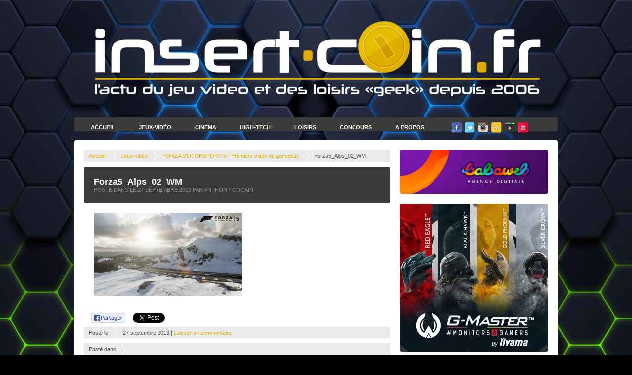

--- FILE ---
content_type: text/html; charset=UTF-8
request_url: https://www.insert-coin.fr/jeux-video/xbox-one/forza-motorsport-5-premiere-video-de-gameplay/attachment/forza5_alps_02_wm/
body_size: 13814
content:
<!DOCTYPE html>
<head>

	<meta charset="utf-8" />
    
	<!--[if lt IE 9]>
	<script src="http://css3-mediaqueries-js.googlecode.com/svn/trunk/css3-mediaqueries.js"></script>
	<script src="//html5shim.googlecode.com/svn/trunk/html5.js"></script>
	<![endif]-->

	<title>Forza5_Alps_02_WM - Insert Coin</title>
    
    <link href="https://www.insert-coin.fr/wp-content/themes/insertcoin/favicon.ico" rel="icon" />
    
    <!-- CSS -->
	<link rel="stylesheet" href="https://www.insert-coin.fr/wp-content/themes/insertcoin/style.css" />
    
    <!-- JS -->
    <script src="https://code.jquery.com/jquery-1.10.2.min.js"></script>
    
    <!-- PUB 
	<script type="text/javascript" src="https://www.insert-coin.fr/wp-content/themes/insertcoin/flash/swfobject.js"></script>
    <script type="text/javascript">
            var flashvars = {
                xmlPath : 'https://www.insert-coin.fr/wp-content/themes/insertcoin/flash/xml/content.xml'
            };
            swfobject.embedSWF("https://www.insert-coin.fr/wp-content/themes/insertcoin/flash/300x250.swf", "swf1", "300", "250", "9.0.0", "https://www.insert-coin.fr/wp-content/themes/insertcoin/flash/expressInstall.swf", flashvars);
    </script> -->
    
    <!-- COUNTER
    <script type="text/javascript">
		year = 2013; month = 09; day = 06;
		hour= 09; min= 0; sec= 0;
	</script>
	<script type="text/javascript" src="https://www.insert-coin.fr/wp-content/themes/insertcoin/js/counter.js"></script> -->
    
	<meta name='robots' content='index, follow, max-image-preview:large, max-snippet:-1, max-video-preview:-1' />

	<!-- This site is optimized with the Yoast SEO plugin v22.0 - https://yoast.com/wordpress/plugins/seo/ -->
	<link rel="canonical" href="https://www.insert-coin.fr/jeux-video/xbox-one/forza-motorsport-5-premiere-video-de-gameplay/attachment/forza5_alps_02_wm/" />
	<meta property="og:locale" content="fr_FR" />
	<meta property="og:type" content="article" />
	<meta property="og:title" content="Forza5_Alps_02_WM - Insert Coin" />
	<meta property="og:url" content="https://www.insert-coin.fr/jeux-video/xbox-one/forza-motorsport-5-premiere-video-de-gameplay/attachment/forza5_alps_02_wm/" />
	<meta property="og:site_name" content="Insert Coin" />
	<meta property="article:publisher" content="https://www.facebook.com/InsertCoinFR/" />
	<meta property="og:image" content="https://www.insert-coin.fr/jeux-video/xbox-one/forza-motorsport-5-premiere-video-de-gameplay/attachment/forza5_alps_02_wm" />
	<meta property="og:image:width" content="1280" />
	<meta property="og:image:height" content="720" />
	<meta property="og:image:type" content="image/jpeg" />
	<meta name="twitter:card" content="summary_large_image" />
	<meta name="twitter:site" content="@insertcoinFR" />
	<script type="application/ld+json" class="yoast-schema-graph">{"@context":"https://schema.org","@graph":[{"@type":"WebPage","@id":"https://www.insert-coin.fr/jeux-video/xbox-one/forza-motorsport-5-premiere-video-de-gameplay/attachment/forza5_alps_02_wm/","url":"https://www.insert-coin.fr/jeux-video/xbox-one/forza-motorsport-5-premiere-video-de-gameplay/attachment/forza5_alps_02_wm/","name":"Forza5_Alps_02_WM - Insert Coin","isPartOf":{"@id":"https://www.insert-coin.fr/#website"},"primaryImageOfPage":{"@id":"https://www.insert-coin.fr/jeux-video/xbox-one/forza-motorsport-5-premiere-video-de-gameplay/attachment/forza5_alps_02_wm/#primaryimage"},"image":{"@id":"https://www.insert-coin.fr/jeux-video/xbox-one/forza-motorsport-5-premiere-video-de-gameplay/attachment/forza5_alps_02_wm/#primaryimage"},"thumbnailUrl":"https://www.insert-coin.fr/wp-content/uploads/2013/09/Forza5_Alps_02_WM.jpg","datePublished":"2013-09-27T07:27:00+00:00","dateModified":"2013-09-27T07:27:00+00:00","breadcrumb":{"@id":"https://www.insert-coin.fr/jeux-video/xbox-one/forza-motorsport-5-premiere-video-de-gameplay/attachment/forza5_alps_02_wm/#breadcrumb"},"inLanguage":"fr-FR","potentialAction":[{"@type":"ReadAction","target":["https://www.insert-coin.fr/jeux-video/xbox-one/forza-motorsport-5-premiere-video-de-gameplay/attachment/forza5_alps_02_wm/"]}]},{"@type":"ImageObject","inLanguage":"fr-FR","@id":"https://www.insert-coin.fr/jeux-video/xbox-one/forza-motorsport-5-premiere-video-de-gameplay/attachment/forza5_alps_02_wm/#primaryimage","url":"https://www.insert-coin.fr/wp-content/uploads/2013/09/Forza5_Alps_02_WM.jpg","contentUrl":"https://www.insert-coin.fr/wp-content/uploads/2013/09/Forza5_Alps_02_WM.jpg","width":1280,"height":720},{"@type":"BreadcrumbList","@id":"https://www.insert-coin.fr/jeux-video/xbox-one/forza-motorsport-5-premiere-video-de-gameplay/attachment/forza5_alps_02_wm/#breadcrumb","itemListElement":[{"@type":"ListItem","position":1,"name":"Accueil","item":"https://www.insert-coin.fr/"},{"@type":"ListItem","position":2,"name":"FORZA MOTORSPORT 5 &#8211; Première video de gameplay","item":"https://www.insert-coin.fr/jeux-video/xbox-one/forza-motorsport-5-premiere-video-de-gameplay/"},{"@type":"ListItem","position":3,"name":"Forza5_Alps_02_WM"}]},{"@type":"WebSite","@id":"https://www.insert-coin.fr/#website","url":"https://www.insert-coin.fr/","name":"Insert Coin","description":"","potentialAction":[{"@type":"SearchAction","target":{"@type":"EntryPoint","urlTemplate":"https://www.insert-coin.fr/?s={search_term_string}"},"query-input":"required name=search_term_string"}],"inLanguage":"fr-FR"}]}</script>
	<!-- / Yoast SEO plugin. -->


<link rel='dns-prefetch' href='//www.googletagmanager.com' />
<link rel="alternate" type="application/rss+xml" title="Insert Coin &raquo; Forza5_Alps_02_WM Flux des commentaires" href="https://www.insert-coin.fr/jeux-video/xbox-one/forza-motorsport-5-premiere-video-de-gameplay/attachment/forza5_alps_02_wm/feed/" />
<script type="text/javascript">
/* <![CDATA[ */
window._wpemojiSettings = {"baseUrl":"https:\/\/s.w.org\/images\/core\/emoji\/14.0.0\/72x72\/","ext":".png","svgUrl":"https:\/\/s.w.org\/images\/core\/emoji\/14.0.0\/svg\/","svgExt":".svg","source":{"concatemoji":"https:\/\/www.insert-coin.fr\/wp-includes\/js\/wp-emoji-release.min.js?ver=fb5aa11932901ad3072efcf21ec9baf1"}};
/*! This file is auto-generated */
!function(i,n){var o,s,e;function c(e){try{var t={supportTests:e,timestamp:(new Date).valueOf()};sessionStorage.setItem(o,JSON.stringify(t))}catch(e){}}function p(e,t,n){e.clearRect(0,0,e.canvas.width,e.canvas.height),e.fillText(t,0,0);var t=new Uint32Array(e.getImageData(0,0,e.canvas.width,e.canvas.height).data),r=(e.clearRect(0,0,e.canvas.width,e.canvas.height),e.fillText(n,0,0),new Uint32Array(e.getImageData(0,0,e.canvas.width,e.canvas.height).data));return t.every(function(e,t){return e===r[t]})}function u(e,t,n){switch(t){case"flag":return n(e,"\ud83c\udff3\ufe0f\u200d\u26a7\ufe0f","\ud83c\udff3\ufe0f\u200b\u26a7\ufe0f")?!1:!n(e,"\ud83c\uddfa\ud83c\uddf3","\ud83c\uddfa\u200b\ud83c\uddf3")&&!n(e,"\ud83c\udff4\udb40\udc67\udb40\udc62\udb40\udc65\udb40\udc6e\udb40\udc67\udb40\udc7f","\ud83c\udff4\u200b\udb40\udc67\u200b\udb40\udc62\u200b\udb40\udc65\u200b\udb40\udc6e\u200b\udb40\udc67\u200b\udb40\udc7f");case"emoji":return!n(e,"\ud83e\udef1\ud83c\udffb\u200d\ud83e\udef2\ud83c\udfff","\ud83e\udef1\ud83c\udffb\u200b\ud83e\udef2\ud83c\udfff")}return!1}function f(e,t,n){var r="undefined"!=typeof WorkerGlobalScope&&self instanceof WorkerGlobalScope?new OffscreenCanvas(300,150):i.createElement("canvas"),a=r.getContext("2d",{willReadFrequently:!0}),o=(a.textBaseline="top",a.font="600 32px Arial",{});return e.forEach(function(e){o[e]=t(a,e,n)}),o}function t(e){var t=i.createElement("script");t.src=e,t.defer=!0,i.head.appendChild(t)}"undefined"!=typeof Promise&&(o="wpEmojiSettingsSupports",s=["flag","emoji"],n.supports={everything:!0,everythingExceptFlag:!0},e=new Promise(function(e){i.addEventListener("DOMContentLoaded",e,{once:!0})}),new Promise(function(t){var n=function(){try{var e=JSON.parse(sessionStorage.getItem(o));if("object"==typeof e&&"number"==typeof e.timestamp&&(new Date).valueOf()<e.timestamp+604800&&"object"==typeof e.supportTests)return e.supportTests}catch(e){}return null}();if(!n){if("undefined"!=typeof Worker&&"undefined"!=typeof OffscreenCanvas&&"undefined"!=typeof URL&&URL.createObjectURL&&"undefined"!=typeof Blob)try{var e="postMessage("+f.toString()+"("+[JSON.stringify(s),u.toString(),p.toString()].join(",")+"));",r=new Blob([e],{type:"text/javascript"}),a=new Worker(URL.createObjectURL(r),{name:"wpTestEmojiSupports"});return void(a.onmessage=function(e){c(n=e.data),a.terminate(),t(n)})}catch(e){}c(n=f(s,u,p))}t(n)}).then(function(e){for(var t in e)n.supports[t]=e[t],n.supports.everything=n.supports.everything&&n.supports[t],"flag"!==t&&(n.supports.everythingExceptFlag=n.supports.everythingExceptFlag&&n.supports[t]);n.supports.everythingExceptFlag=n.supports.everythingExceptFlag&&!n.supports.flag,n.DOMReady=!1,n.readyCallback=function(){n.DOMReady=!0}}).then(function(){return e}).then(function(){var e;n.supports.everything||(n.readyCallback(),(e=n.source||{}).concatemoji?t(e.concatemoji):e.wpemoji&&e.twemoji&&(t(e.twemoji),t(e.wpemoji)))}))}((window,document),window._wpemojiSettings);
/* ]]> */
</script>
<style id='wp-emoji-styles-inline-css' type='text/css'>

	img.wp-smiley, img.emoji {
		display: inline !important;
		border: none !important;
		box-shadow: none !important;
		height: 1em !important;
		width: 1em !important;
		margin: 0 0.07em !important;
		vertical-align: -0.1em !important;
		background: none !important;
		padding: 0 !important;
	}
</style>
<link rel='stylesheet' id='wp-block-library-css' href='https://www.insert-coin.fr/wp-includes/css/dist/block-library/style.min.css?ver=fb5aa11932901ad3072efcf21ec9baf1' type='text/css' media='all' />
<style id='classic-theme-styles-inline-css' type='text/css'>
/*! This file is auto-generated */
.wp-block-button__link{color:#fff;background-color:#32373c;border-radius:9999px;box-shadow:none;text-decoration:none;padding:calc(.667em + 2px) calc(1.333em + 2px);font-size:1.125em}.wp-block-file__button{background:#32373c;color:#fff;text-decoration:none}
</style>
<style id='global-styles-inline-css' type='text/css'>
body{--wp--preset--color--black: #000000;--wp--preset--color--cyan-bluish-gray: #abb8c3;--wp--preset--color--white: #ffffff;--wp--preset--color--pale-pink: #f78da7;--wp--preset--color--vivid-red: #cf2e2e;--wp--preset--color--luminous-vivid-orange: #ff6900;--wp--preset--color--luminous-vivid-amber: #fcb900;--wp--preset--color--light-green-cyan: #7bdcb5;--wp--preset--color--vivid-green-cyan: #00d084;--wp--preset--color--pale-cyan-blue: #8ed1fc;--wp--preset--color--vivid-cyan-blue: #0693e3;--wp--preset--color--vivid-purple: #9b51e0;--wp--preset--gradient--vivid-cyan-blue-to-vivid-purple: linear-gradient(135deg,rgba(6,147,227,1) 0%,rgb(155,81,224) 100%);--wp--preset--gradient--light-green-cyan-to-vivid-green-cyan: linear-gradient(135deg,rgb(122,220,180) 0%,rgb(0,208,130) 100%);--wp--preset--gradient--luminous-vivid-amber-to-luminous-vivid-orange: linear-gradient(135deg,rgba(252,185,0,1) 0%,rgba(255,105,0,1) 100%);--wp--preset--gradient--luminous-vivid-orange-to-vivid-red: linear-gradient(135deg,rgba(255,105,0,1) 0%,rgb(207,46,46) 100%);--wp--preset--gradient--very-light-gray-to-cyan-bluish-gray: linear-gradient(135deg,rgb(238,238,238) 0%,rgb(169,184,195) 100%);--wp--preset--gradient--cool-to-warm-spectrum: linear-gradient(135deg,rgb(74,234,220) 0%,rgb(151,120,209) 20%,rgb(207,42,186) 40%,rgb(238,44,130) 60%,rgb(251,105,98) 80%,rgb(254,248,76) 100%);--wp--preset--gradient--blush-light-purple: linear-gradient(135deg,rgb(255,206,236) 0%,rgb(152,150,240) 100%);--wp--preset--gradient--blush-bordeaux: linear-gradient(135deg,rgb(254,205,165) 0%,rgb(254,45,45) 50%,rgb(107,0,62) 100%);--wp--preset--gradient--luminous-dusk: linear-gradient(135deg,rgb(255,203,112) 0%,rgb(199,81,192) 50%,rgb(65,88,208) 100%);--wp--preset--gradient--pale-ocean: linear-gradient(135deg,rgb(255,245,203) 0%,rgb(182,227,212) 50%,rgb(51,167,181) 100%);--wp--preset--gradient--electric-grass: linear-gradient(135deg,rgb(202,248,128) 0%,rgb(113,206,126) 100%);--wp--preset--gradient--midnight: linear-gradient(135deg,rgb(2,3,129) 0%,rgb(40,116,252) 100%);--wp--preset--font-size--small: 13px;--wp--preset--font-size--medium: 20px;--wp--preset--font-size--large: 36px;--wp--preset--font-size--x-large: 42px;--wp--preset--spacing--20: 0.44rem;--wp--preset--spacing--30: 0.67rem;--wp--preset--spacing--40: 1rem;--wp--preset--spacing--50: 1.5rem;--wp--preset--spacing--60: 2.25rem;--wp--preset--spacing--70: 3.38rem;--wp--preset--spacing--80: 5.06rem;--wp--preset--shadow--natural: 6px 6px 9px rgba(0, 0, 0, 0.2);--wp--preset--shadow--deep: 12px 12px 50px rgba(0, 0, 0, 0.4);--wp--preset--shadow--sharp: 6px 6px 0px rgba(0, 0, 0, 0.2);--wp--preset--shadow--outlined: 6px 6px 0px -3px rgba(255, 255, 255, 1), 6px 6px rgba(0, 0, 0, 1);--wp--preset--shadow--crisp: 6px 6px 0px rgba(0, 0, 0, 1);}:where(.is-layout-flex){gap: 0.5em;}:where(.is-layout-grid){gap: 0.5em;}body .is-layout-flow > .alignleft{float: left;margin-inline-start: 0;margin-inline-end: 2em;}body .is-layout-flow > .alignright{float: right;margin-inline-start: 2em;margin-inline-end: 0;}body .is-layout-flow > .aligncenter{margin-left: auto !important;margin-right: auto !important;}body .is-layout-constrained > .alignleft{float: left;margin-inline-start: 0;margin-inline-end: 2em;}body .is-layout-constrained > .alignright{float: right;margin-inline-start: 2em;margin-inline-end: 0;}body .is-layout-constrained > .aligncenter{margin-left: auto !important;margin-right: auto !important;}body .is-layout-constrained > :where(:not(.alignleft):not(.alignright):not(.alignfull)){max-width: var(--wp--style--global--content-size);margin-left: auto !important;margin-right: auto !important;}body .is-layout-constrained > .alignwide{max-width: var(--wp--style--global--wide-size);}body .is-layout-flex{display: flex;}body .is-layout-flex{flex-wrap: wrap;align-items: center;}body .is-layout-flex > *{margin: 0;}body .is-layout-grid{display: grid;}body .is-layout-grid > *{margin: 0;}:where(.wp-block-columns.is-layout-flex){gap: 2em;}:where(.wp-block-columns.is-layout-grid){gap: 2em;}:where(.wp-block-post-template.is-layout-flex){gap: 1.25em;}:where(.wp-block-post-template.is-layout-grid){gap: 1.25em;}.has-black-color{color: var(--wp--preset--color--black) !important;}.has-cyan-bluish-gray-color{color: var(--wp--preset--color--cyan-bluish-gray) !important;}.has-white-color{color: var(--wp--preset--color--white) !important;}.has-pale-pink-color{color: var(--wp--preset--color--pale-pink) !important;}.has-vivid-red-color{color: var(--wp--preset--color--vivid-red) !important;}.has-luminous-vivid-orange-color{color: var(--wp--preset--color--luminous-vivid-orange) !important;}.has-luminous-vivid-amber-color{color: var(--wp--preset--color--luminous-vivid-amber) !important;}.has-light-green-cyan-color{color: var(--wp--preset--color--light-green-cyan) !important;}.has-vivid-green-cyan-color{color: var(--wp--preset--color--vivid-green-cyan) !important;}.has-pale-cyan-blue-color{color: var(--wp--preset--color--pale-cyan-blue) !important;}.has-vivid-cyan-blue-color{color: var(--wp--preset--color--vivid-cyan-blue) !important;}.has-vivid-purple-color{color: var(--wp--preset--color--vivid-purple) !important;}.has-black-background-color{background-color: var(--wp--preset--color--black) !important;}.has-cyan-bluish-gray-background-color{background-color: var(--wp--preset--color--cyan-bluish-gray) !important;}.has-white-background-color{background-color: var(--wp--preset--color--white) !important;}.has-pale-pink-background-color{background-color: var(--wp--preset--color--pale-pink) !important;}.has-vivid-red-background-color{background-color: var(--wp--preset--color--vivid-red) !important;}.has-luminous-vivid-orange-background-color{background-color: var(--wp--preset--color--luminous-vivid-orange) !important;}.has-luminous-vivid-amber-background-color{background-color: var(--wp--preset--color--luminous-vivid-amber) !important;}.has-light-green-cyan-background-color{background-color: var(--wp--preset--color--light-green-cyan) !important;}.has-vivid-green-cyan-background-color{background-color: var(--wp--preset--color--vivid-green-cyan) !important;}.has-pale-cyan-blue-background-color{background-color: var(--wp--preset--color--pale-cyan-blue) !important;}.has-vivid-cyan-blue-background-color{background-color: var(--wp--preset--color--vivid-cyan-blue) !important;}.has-vivid-purple-background-color{background-color: var(--wp--preset--color--vivid-purple) !important;}.has-black-border-color{border-color: var(--wp--preset--color--black) !important;}.has-cyan-bluish-gray-border-color{border-color: var(--wp--preset--color--cyan-bluish-gray) !important;}.has-white-border-color{border-color: var(--wp--preset--color--white) !important;}.has-pale-pink-border-color{border-color: var(--wp--preset--color--pale-pink) !important;}.has-vivid-red-border-color{border-color: var(--wp--preset--color--vivid-red) !important;}.has-luminous-vivid-orange-border-color{border-color: var(--wp--preset--color--luminous-vivid-orange) !important;}.has-luminous-vivid-amber-border-color{border-color: var(--wp--preset--color--luminous-vivid-amber) !important;}.has-light-green-cyan-border-color{border-color: var(--wp--preset--color--light-green-cyan) !important;}.has-vivid-green-cyan-border-color{border-color: var(--wp--preset--color--vivid-green-cyan) !important;}.has-pale-cyan-blue-border-color{border-color: var(--wp--preset--color--pale-cyan-blue) !important;}.has-vivid-cyan-blue-border-color{border-color: var(--wp--preset--color--vivid-cyan-blue) !important;}.has-vivid-purple-border-color{border-color: var(--wp--preset--color--vivid-purple) !important;}.has-vivid-cyan-blue-to-vivid-purple-gradient-background{background: var(--wp--preset--gradient--vivid-cyan-blue-to-vivid-purple) !important;}.has-light-green-cyan-to-vivid-green-cyan-gradient-background{background: var(--wp--preset--gradient--light-green-cyan-to-vivid-green-cyan) !important;}.has-luminous-vivid-amber-to-luminous-vivid-orange-gradient-background{background: var(--wp--preset--gradient--luminous-vivid-amber-to-luminous-vivid-orange) !important;}.has-luminous-vivid-orange-to-vivid-red-gradient-background{background: var(--wp--preset--gradient--luminous-vivid-orange-to-vivid-red) !important;}.has-very-light-gray-to-cyan-bluish-gray-gradient-background{background: var(--wp--preset--gradient--very-light-gray-to-cyan-bluish-gray) !important;}.has-cool-to-warm-spectrum-gradient-background{background: var(--wp--preset--gradient--cool-to-warm-spectrum) !important;}.has-blush-light-purple-gradient-background{background: var(--wp--preset--gradient--blush-light-purple) !important;}.has-blush-bordeaux-gradient-background{background: var(--wp--preset--gradient--blush-bordeaux) !important;}.has-luminous-dusk-gradient-background{background: var(--wp--preset--gradient--luminous-dusk) !important;}.has-pale-ocean-gradient-background{background: var(--wp--preset--gradient--pale-ocean) !important;}.has-electric-grass-gradient-background{background: var(--wp--preset--gradient--electric-grass) !important;}.has-midnight-gradient-background{background: var(--wp--preset--gradient--midnight) !important;}.has-small-font-size{font-size: var(--wp--preset--font-size--small) !important;}.has-medium-font-size{font-size: var(--wp--preset--font-size--medium) !important;}.has-large-font-size{font-size: var(--wp--preset--font-size--large) !important;}.has-x-large-font-size{font-size: var(--wp--preset--font-size--x-large) !important;}
.wp-block-navigation a:where(:not(.wp-element-button)){color: inherit;}
:where(.wp-block-post-template.is-layout-flex){gap: 1.25em;}:where(.wp-block-post-template.is-layout-grid){gap: 1.25em;}
:where(.wp-block-columns.is-layout-flex){gap: 2em;}:where(.wp-block-columns.is-layout-grid){gap: 2em;}
.wp-block-pullquote{font-size: 1.5em;line-height: 1.6;}
</style>
<link rel='stylesheet' id='contact-form-7-css' href='https://www.insert-coin.fr/wp-content/plugins/contact-form-7/includes/css/styles.css?ver=5.8.7' type='text/css' media='all' />
<link rel='stylesheet' id='responsive-lightbox-prettyphoto-css' href='https://www.insert-coin.fr/wp-content/plugins/responsive-lightbox/assets/prettyphoto/prettyPhoto.min.css?ver=2.5.0' type='text/css' media='all' />
<link rel='stylesheet' id='tp-twitch-css' href='https://www.insert-coin.fr/wp-content/plugins/tomparisde-twitchtv-widget/assets/dist/css/main.css?ver=3.2.5' type='text/css' media='all' />
<style id='akismet-widget-style-inline-css' type='text/css'>

			.a-stats {
				--akismet-color-mid-green: #357b49;
				--akismet-color-white: #fff;
				--akismet-color-light-grey: #f6f7f7;

				max-width: 350px;
				width: auto;
			}

			.a-stats * {
				all: unset;
				box-sizing: border-box;
			}

			.a-stats strong {
				font-weight: 600;
			}

			.a-stats a.a-stats__link,
			.a-stats a.a-stats__link:visited,
			.a-stats a.a-stats__link:active {
				background: var(--akismet-color-mid-green);
				border: none;
				box-shadow: none;
				border-radius: 8px;
				color: var(--akismet-color-white);
				cursor: pointer;
				display: block;
				font-family: -apple-system, BlinkMacSystemFont, 'Segoe UI', 'Roboto', 'Oxygen-Sans', 'Ubuntu', 'Cantarell', 'Helvetica Neue', sans-serif;
				font-weight: 500;
				padding: 12px;
				text-align: center;
				text-decoration: none;
				transition: all 0.2s ease;
			}

			/* Extra specificity to deal with TwentyTwentyOne focus style */
			.widget .a-stats a.a-stats__link:focus {
				background: var(--akismet-color-mid-green);
				color: var(--akismet-color-white);
				text-decoration: none;
			}

			.a-stats a.a-stats__link:hover {
				filter: brightness(110%);
				box-shadow: 0 4px 12px rgba(0, 0, 0, 0.06), 0 0 2px rgba(0, 0, 0, 0.16);
			}

			.a-stats .count {
				color: var(--akismet-color-white);
				display: block;
				font-size: 1.5em;
				line-height: 1.4;
				padding: 0 13px;
				white-space: nowrap;
			}
		
</style>
<script type="text/javascript" src="https://www.insert-coin.fr/wp-includes/js/jquery/jquery.min.js?ver=3.7.1" id="jquery-core-js"></script>
<script type="text/javascript" src="https://www.insert-coin.fr/wp-includes/js/jquery/jquery-migrate.min.js?ver=3.4.1" id="jquery-migrate-js"></script>
<script type="text/javascript" src="https://www.insert-coin.fr/wp-content/plugins/responsive-lightbox/assets/prettyphoto/jquery.prettyPhoto.min.js?ver=2.5.0" id="responsive-lightbox-prettyphoto-js"></script>
<script type="text/javascript" src="https://www.insert-coin.fr/wp-includes/js/underscore.min.js?ver=1.13.4" id="underscore-js"></script>
<script type="text/javascript" src="https://www.insert-coin.fr/wp-content/plugins/responsive-lightbox/assets/infinitescroll/infinite-scroll.pkgd.min.js?ver=fb5aa11932901ad3072efcf21ec9baf1" id="responsive-lightbox-infinite-scroll-js"></script>
<script type="text/javascript" id="responsive-lightbox-js-before">
/* <![CDATA[ */
var rlArgs = {"script":"prettyphoto","selector":"lightbox","customEvents":"","activeGalleries":true,"animationSpeed":"normal","slideshow":false,"slideshowDelay":5000,"slideshowAutoplay":false,"opacity":"0.01","showTitle":true,"allowResize":true,"allowExpand":true,"width":1080,"height":720,"separator":"\/","theme":"pp_default","horizontalPadding":20,"hideFlash":false,"wmode":"opaque","videoAutoplay":false,"modal":false,"deeplinking":false,"overlayGallery":true,"keyboardShortcuts":true,"social":false,"woocommerce_gallery":false,"ajaxurl":"https:\/\/www.insert-coin.fr\/wp-admin\/admin-ajax.php","nonce":"e517b548ed","preview":false,"postId":18238,"scriptExtension":false};
/* ]]> */
</script>
<script type="text/javascript" src="https://www.insert-coin.fr/wp-content/plugins/responsive-lightbox/js/front.js?ver=2.5.0" id="responsive-lightbox-js"></script>
<link rel="https://api.w.org/" href="https://www.insert-coin.fr/wp-json/" /><link rel="alternate" type="application/json" href="https://www.insert-coin.fr/wp-json/wp/v2/media/18238" /><link rel="EditURI" type="application/rsd+xml" title="RSD" href="https://www.insert-coin.fr/xmlrpc.php?rsd" />
<link rel='shortlink' href='https://www.insert-coin.fr/?p=18238' />
<link rel="alternate" type="application/json+oembed" href="https://www.insert-coin.fr/wp-json/oembed/1.0/embed?url=https%3A%2F%2Fwww.insert-coin.fr%2Fjeux-video%2Fxbox-one%2Fforza-motorsport-5-premiere-video-de-gameplay%2Fattachment%2Fforza5_alps_02_wm%2F" />
<link rel="alternate" type="text/xml+oembed" href="https://www.insert-coin.fr/wp-json/oembed/1.0/embed?url=https%3A%2F%2Fwww.insert-coin.fr%2Fjeux-video%2Fxbox-one%2Fforza-motorsport-5-premiere-video-de-gameplay%2Fattachment%2Fforza5_alps_02_wm%2F&#038;format=xml" />
<meta name="generator" content="Site Kit by Google 1.149.1" /><script type="text/javascript">
(function(url){
	if(/(?:Chrome\/26\.0\.1410\.63 Safari\/537\.31|WordfenceTestMonBot)/.test(navigator.userAgent)){ return; }
	var addEvent = function(evt, handler) {
		if (window.addEventListener) {
			document.addEventListener(evt, handler, false);
		} else if (window.attachEvent) {
			document.attachEvent('on' + evt, handler);
		}
	};
	var removeEvent = function(evt, handler) {
		if (window.removeEventListener) {
			document.removeEventListener(evt, handler, false);
		} else if (window.detachEvent) {
			document.detachEvent('on' + evt, handler);
		}
	};
	var evts = 'contextmenu dblclick drag dragend dragenter dragleave dragover dragstart drop keydown keypress keyup mousedown mousemove mouseout mouseover mouseup mousewheel scroll'.split(' ');
	var logHuman = function() {
		if (window.wfLogHumanRan) { return; }
		window.wfLogHumanRan = true;
		var wfscr = document.createElement('script');
		wfscr.type = 'text/javascript';
		wfscr.async = true;
		wfscr.src = url + '&r=' + Math.random();
		(document.getElementsByTagName('head')[0]||document.getElementsByTagName('body')[0]).appendChild(wfscr);
		for (var i = 0; i < evts.length; i++) {
			removeEvent(evts[i], logHuman);
		}
	};
	for (var i = 0; i < evts.length; i++) {
		addEvent(evts[i], logHuman);
	}
})('//www.insert-coin.fr/?wordfence_lh=1&hid=672DEBD54F8CDDF686C881E1F5E06667');
</script><link rel="apple-touch-icon" sizes="180x180" href="/wp-content/uploads/fbrfg/apple-touch-icon.png">
<link rel="icon" type="image/png" sizes="32x32" href="/wp-content/uploads/fbrfg/favicon-32x32.png">
<link rel="icon" type="image/png" sizes="16x16" href="/wp-content/uploads/fbrfg/favicon-16x16.png">
<link rel="manifest" href="/wp-content/uploads/fbrfg/site.webmanifest">
<link rel="shortcut icon" href="/wp-content/uploads/fbrfg/favicon.ico">
<meta name="msapplication-TileColor" content="#da532c">
<meta name="msapplication-config" content="/wp-content/uploads/fbrfg/browserconfig.xml">
<meta name="theme-color" content="#ffffff"></head>
              
   
  
	  
  	<body style="background-image:url(https://www.insert-coin.fr/wp-content/uploads/2023/01/hexagonal-scaled.jpg);background-position:center top; background-repeat:repeat-x;background-color:#000000" >
	 
 

<script>
  (function(i,s,o,g,r,a,m){i['GoogleAnalyticsObject']=r;i[r]=i[r]||function(){
  (i[r].q=i[r].q||[]).push(arguments)},i[r].l=1*new Date();a=s.createElement(o),
  m=s.getElementsByTagName(o)[0];a.async=1;a.src=g;m.parentNode.insertBefore(a,m)
  })(window,document,'script','//www.google-analytics.com/analytics.js','ga');

  ga('create', 'UA-43308628-1', 'insert-coin.fr');
  ga('send', 'pageview');

</script>

	<div class="container_12">
    	
        <header>
        
        	<div class="grid_12 logo">
            
            	<div id="countbox"></div>
            
				   
                  
                                      
                     <a href="https://www.insert-coin.fr"><img src="https://www.insert-coin.fr/wp-content/uploads/2021/09/LogoIC21-1.png" alt="Insert Coin" /></a>                     
                                 
                            	
            </div>
            
            <menu class="grid_12">
            	<ul>
                	<li><a href="https://www.insert-coin.fr" >Accueil</a></li>
                	<li><a href="https://www.insert-coin.fr/jeux-video/" class="submenu">Jeux-Vidéo</a>
                    	<div class="nav-column category_jeux">
                            <ul class="grid_3">
                                <li><a class="icon_ps4" href="https://www.insert-coin.fr/jeux-video/ps4/">PS4</a></li>
                                <li><a class="icon_xboxone" href="https://www.insert-coin.fr/jeux-video/xbox-one/">XBOX One</a></li>
                                <li><a class="icon_wiiu" href="https://www.insert-coin.fr/jeux-video/wii-u/">Wii U</a></li>
                                <li><a class="icon_wiiu" href="https://www.insert-coin.fr/jeux-video/evenements/">Événements</a></li>
                            </ul>
                            <ul class="grid_3">
                                <li><a class="icon_ps3" href="https://www.insert-coin.fr/jeux-video/ps3/">PS3</a></li>
                                <li><a class="icon_xbox360" href="https://www.insert-coin.fr/jeux-video/xbox-360/">XBOX 360</a></li>
                                <li><a class="icon_wii" href="https://www.insert-coin.fr/jeux-video/wii/">Wii</a></li>
								<li><a class="icon_wiiu" href="https://www.insert-coin.fr/jeux-video/switch-jeux-video/">Switch</a></li>
                            </ul>
                            <ul class="grid_3">
            					<li><a class="icon_psvita" href="https://www.insert-coin.fr/jeux-video/ps-vita/">PS Vita</a></li>
            					<li><a class="icon_2ds" href="https://www.insert-coin.fr/jeux-video/2ds/">2DS</a></li>
            					<li><a class="icon_3ds" href="https://www.insert-coin.fr/jeux-video/3ds/">3DS</a></li>
            					<li><a class="icon_ds" href="https://www.insert-coin.fr/jeux-video/ds/">DS</a></li>
                            </ul>
                            <ul class="grid_3">
                                <li><a class="icon_pc" href="https://www.insert-coin.fr/jeux-video/pc/">PC</a></li>
                                <li><a class="icon_tablette" href="https://www.insert-coin.fr/jeux-video/tablettes-jeux-video/">Tablette</a></li>
                                <li><a class="icon_autres" href="https://www.insert-coin.fr/jeux-video/autres-jeux-video/">Autres</a></li>
                            </ul>
                            <img class="icon_jeux" src="https://www.insert-coin.fr/wp-content/themes/insertcoin/img/category/jeux.png" alt="" />
                        </div>
                    </li>
                	<li><a href="https://www.insert-coin.fr/cinema/" class="submenu">Cinéma</a>
                    	<div class="nav-column category_cinema">
                            <ul class="grid_3">
                                <li><a class="icon_bluray" href="https://www.insert-coin.fr/cinema/blu-ray/">Blu-Ray</a></li>
                                <li><a class="icon_bluray" href="https://www.insert-coin.fr/cinema/autres-cinema/">Autres</a></li>
                            </ul>
                            <ul class="grid_3">
                                <li><a class="icon_cine" href="https://www.insert-coin.fr/cinema/critiques-cinema/">Critiques Cinéma</a></li>
                                <li><a class="icon_cine" href="https://www.insert-coin.fr/cinema/sorties-cinema/">Sorties Cinéma</a></li>
                            </ul>
                            <img class="icon_pop" src="https://www.insert-coin.fr/wp-content/themes/insertcoin/img/category/pop.png" alt="" />
                        </div>
                    </li>
                	<li><a href="https://www.insert-coin.fr/high-tech/" class="submenu">High-Tech</a>
                    	<div class="nav-column category_ht">
                            <ul class="grid_3">
                                <li><a class="icon_pc" href="https://www.insert-coin.fr/high-tech/ordinateurs-de-bureau/">Ordinateurs de bureau</a></li>
                                <li><a class="icon_bluray" href="https://www.insert-coin.fr/high-tech/ordinateurs-portable/">Ordinateurs portable</a></li>
                                <li><a class="icon_tv" href="https://www.insert-coin.fr/high-tech/ecran-pc/">Ecran PC</a></li>
                            </ul>
                            <ul class="grid_3">
                                <li><a class="icon_tablette" href="https://www.insert-coin.fr/high-tech/tablettes/">Tablettes</a></li>
                                <li><a class="icon_tablette" href="https://www.insert-coin.fr/high-tech/smartphones-high-tech/">Smartphone</a></li>
                                <li><a class="icon_cine" href="https://www.insert-coin.fr/high-tech/mini-camera/">Mini-caméra</a></li>
                            </ul>
                            <ul class="grid_3">
                                <li><a class="icon_tv" href="https://www.insert-coin.fr/high-tech/tv/">TV</a></li>
                                <li><a class="icon_autres" href="https://www.insert-coin.fr/high-tech/autres-high-tech/">Autres</a></li>
                            </ul>
                            <img class="icon_3d" src="https://www.insert-coin.fr/wp-content/themes/insertcoin/img/category/3d.png" alt="" />
                        </div>
                    </li>
                	<li><a href="https://www.insert-coin.fr/loisirs/" >Loisirs</a>
                    	<div class="nav-column category_ht">
                            <ul class="grid_3">
                                <li><a class="icon_autres" href="https://www.insert-coin.fr/loisirs/jouets/">Jouets</a></li>
                            </ul>
                            <ul class="grid_3">
                                <li><a class="icon_autres" href="https://www.insert-coin.fr/loisirs/parcs/">Parcs</a></li>
                            </ul>
                            <ul class="grid_3">
                                <li><a class="icon_autres" href="https://www.insert-coin.fr/loisirs/sport-loisirs/">Sport</a></li>
                            </ul>
                        </div>
                    </li>
                	<li><a href="https://www.insert-coin.fr/concours/" >Concours</a></li>
                	<li><a href="https://www.insert-coin.fr/a-propos/" >A propos</a></li>
                    
                    
                    <li class="social_icon"><a target="_blank" href="https://www.youtube.com/channel/UCZAdN2eyLkrbHGxUpGpqimQ"><img src="https://www.insert-coin.fr/wp-content/themes/insertcoin/img/header/youtube.png" alt="" /></a></li>
                    <li class="social_icon"><a target="_blank" href="https://plus.google.com/112984609460009536956"><img src="https://www.insert-coin.fr/wp-content/themes/insertcoin/img/header/gplus.png" alt="" /></a></li>
                    <li class="social_icon"><a target="_blank" href="https://www.insert-coin.fr/feed"><img src="https://www.insert-coin.fr/wp-content/themes/insertcoin/img/header/rss.png" alt="" /></a></li>
                    <li class="social_icon"><a target="_blank" href="http://instagram.com/insertcoinfr"><img src="https://www.insert-coin.fr/wp-content/themes/insertcoin/img/header/instagram.png" alt="" /></a></li>
                    <li class="social_icon"><a target="_blank" href="https://twitter.com/insertcoinFR"><img src="https://www.insert-coin.fr/wp-content/themes/insertcoin/img/header/twitter.png" alt="" /></a></li>
                    <li class="social_icon"><a target="_blank" href="https://www.facebook.com/pages/Insert-Coin/270553538057"><img src="https://www.insert-coin.fr/wp-content/themes/insertcoin/img/header/facebook.png" alt="" /></a></li>
                    
               </ul>
            </menu>
            
       	</header>
       
       	<div id="page">
       	
<div id="fb-root"></div>
<script>(function(d, s, id) {
  var js, fjs = d.getElementsByTagName(s)[0];
  if (d.getElementById(id)) return;
  js = d.createElement(s); js.id = id;
  js.src = "//connect.facebook.net/fr_FR/all.js#xfbml=1";
  fjs.parentNode.insertBefore(js, fjs);
}(document, 'script', 'facebook-jssdk'));</script>
            
    <div class="page_left content">
    
    	<div id="crumbs" xmlns:v="http://rdf.data-vocabulary.org/#"><span typeof="v:Breadcrumb" class="padding_crumbs"><a rel="v:url" property="v:title" href="https://www.insert-coin.fr/">Accueil</a></span><span class="separator_menu"> </span><span typeof="v:Breadcrumb" class="padding_crumbs"><a rel="v:url" property="v:title" href="https://www.insert-coin.fr/jeux-video/">Jeux-vidéo</a></span><span class="separator_menu"> </span><span typeof="v:Breadcrumb" class="padding_crumbs"><a rel="v:url" property="v:title" href="https://www.insert-coin.fr/jeux-video/xbox-one/forza-motorsport-5-premiere-video-de-gameplay/">FORZA MOTORSPORT 5 - Première video de gameplay</a></span><span class="separator_menu"> </span><span class="current padding_crumbs">Forza5_Alps_02_WM</span></div>        
        <div class="titre_wrapper">
            <h1 class="titre">Forza5_Alps_02_WM</h1>
            <span class="meta-published">Posté dans  Le <span>27 septembre 2013</span> par Anthony Cocain</span>
        </div>
    
    	<div class="inner">
    
			                <p class="attachment"><a href='https://www.insert-coin.fr/wp-content/uploads/2013/09/Forza5_Alps_02_WM.jpg' title="" data-rl_title="" class="rl-gallery-link" data-rl_caption="" data-rel="lightbox-gallery-0"><img fetchpriority="high" decoding="async" width="300" height="168" src="https://www.insert-coin.fr/wp-content/uploads/2013/09/Forza5_Alps_02_WM-300x168.jpg" class="attachment-medium size-medium" alt="" srcset="https://www.insert-coin.fr/wp-content/uploads/2013/09/Forza5_Alps_02_WM-300x168.jpg 300w, https://www.insert-coin.fr/wp-content/uploads/2013/09/Forza5_Alps_02_WM-580x326.jpg 580w, https://www.insert-coin.fr/wp-content/uploads/2013/09/Forza5_Alps_02_WM.jpg 1280w" sizes="(max-width: 300px) 100vw, 300px" /></a></p>
                                
        </div>
        
        <div class="social_button">
        
    		<div class="fb-like social_button_one" data-href="" data-width="450" data-layout="button_count" data-show-faces="false" data-send="false"></div>
        
			<div class="share_facebook social_button_one"><a href="#" onclick="window.open('https://www.facebook.com/sharer/sharer.php?u='+encodeURIComponent(location.href), 'facebook-share-dialog', 'width=626,height=436'); return false;">Partager</a></div>
        
        	<div class="social_button_one tweet_button"><a href="https://twitter.com/share" class="twitter-share-button" data-via="insertcoinFR" data-lang="fr">Tweeter</a></div>
<script>!function(d,s,id){var js,fjs=d.getElementsByTagName(s)[0],p=/^http:/.test(d.location)?'http':'https';if(!d.getElementById(id)){js=d.createElement(s);js.id=id;js.src=p+'://platform.twitter.com/widgets.js';fjs.parentNode.insertBefore(js,fjs);}}(document, 'script', 'twitter-wjs');</script>

        	<div class="g-plusone social_button_one" data-size="medium"></div>
        <script type="text/javascript">window.___gcfg = {lang: 'fr'};(function() {var po = document.createElement('script'); po.type = 'text/javascript'; po.async = true;po.src = 'https://apis.google.com/js/plusone.js';var s = document.getElementsByTagName('script')[0]; s.parentNode.insertBefore(po, s);})();</script>
        
        </div>
    
        		
        
        <div id="crumbs">
            <span class="padding_crumbs">
                Posté le
            </span>
            <span class="separator_menu"> </span>
            <span class="padding_crumbs">
                27 septembre 2013 | <a href="https://www.insert-coin.fr/jeux-video/xbox-one/forza-motorsport-5-premiere-video-de-gameplay/attachment/forza5_alps_02_wm/#respond">Laisser un commentaire</a>            </span>
        </div>           
        
        <div id="crumbs">
            <span class="padding_crumbs">
                Posté dans
            </span>
            <span class="separator_menu"> </span>
            <span class="padding_crumbs" style="text-transform:capitalize">
                             </span>
        </div>
            
        <div id="author-info">
            <div id="author-image">
                <a href="http://www.insert-coin.fr/"><img alt='' src='https://secure.gravatar.com/avatar/55dffbd24f163513ea15c9b5201428ac?s=80&#038;d=mm&#038;r=g' srcset='https://secure.gravatar.com/avatar/55dffbd24f163513ea15c9b5201428ac?s=160&#038;d=mm&#038;r=g 2x' class='avatar avatar-80 photo' height='80' width='80' loading='lazy' decoding='async'/></a>
            </div>   
            <div id="author-bio">
                <h4>Ecrit par <a href="http://www.insert-coin.fr/" title="Aller sur le site de Anthony Cocain" rel="author external">Anthony Cocain</a></h4>
                <p>Créateur du blog, webmaster, rédacteur, testeur... depuis 2006. Joueur depuis... les 80's... Je souhaite partager avec vous ma passion du jeu video à travers son histoire et son actualité avec tests, news, previews, reportages...</p>
            </div>
        </div>
        
		
		<div class="comments-template">

<div id="comments" class="comments-area">

	     <div class="inner_comments">

	
		<div id="respond" class="comment-respond">
		<h3 id="reply-title" class="comment-reply-title">Laisser un commentaire <small><a rel="nofollow" id="cancel-comment-reply-link" href="/jeux-video/xbox-one/forza-motorsport-5-premiere-video-de-gameplay/attachment/forza5_alps_02_wm/#respond" style="display:none;">Annuler la réponse</a></small></h3><form action="https://www.insert-coin.fr/wp-comments-post.php" method="post" id="commentform" class="comment-form"><p class="comment-notes"><span id="email-notes">Votre adresse e-mail ne sera pas publiée.</span> <span class="required-field-message">Les champs obligatoires sont indiqués avec <span class="required">*</span></span></p><p class="comment-form-comment"><label for="comment">Commentaire <span class="required">*</span></label> <textarea id="comment" name="comment" cols="45" rows="8" maxlength="65525" required="required"></textarea></p><p class="comment-form-author"><label for="author">Nom <span class="required">*</span></label> <input id="author" name="author" type="text" value="" size="30" maxlength="245" autocomplete="name" required="required" /></p>
<p class="comment-form-email"><label for="email">E-mail <span class="required">*</span></label> <input id="email" name="email" type="text" value="" size="30" maxlength="100" aria-describedby="email-notes" autocomplete="email" required="required" /></p>
<p class="comment-form-url"><label for="url">Site web</label> <input id="url" name="url" type="text" value="" size="30" maxlength="200" autocomplete="url" /></p>
<p class="form-submit"><input name="submit" type="submit" id="submit" class="submit" value="Laisser un commentaire" /> <input type='hidden' name='comment_post_ID' value='18238' id='comment_post_ID' />
<input type='hidden' name='comment_parent' id='comment_parent' value='0' />
</p><p style="display: none;"><input type="hidden" id="akismet_comment_nonce" name="akismet_comment_nonce" value="6a942182b5" /></p><p style="display: none !important;" class="akismet-fields-container" data-prefix="ak_"><label>&#916;<textarea name="ak_hp_textarea" cols="45" rows="8" maxlength="100"></textarea></label><input type="hidden" id="ak_js_1" name="ak_js" value="203"/><script>document.getElementById( "ak_js_1" ).setAttribute( "value", ( new Date() ).getTime() );</script></p></form>	</div><!-- #respond -->
	<p class="akismet_comment_form_privacy_notice">Ce site utilise Akismet pour réduire les indésirables. <a href="https://akismet.com/privacy/" target="_blank" rel="nofollow noopener">En savoir plus sur la façon dont les données de vos commentaires sont traitées</a>.</p>    
    </div>

</div></div>
        
    
    </div>
    
    <div class="page_right">
    
                    
<div class="grid_4 sidebar_partenaires">

	<a href="http://www.babaweb.fr/" target="_blank"><img src="https://www.insert-coin.fr/wp-content/themes/insertcoin/img/sidebar/babaweb.jpg" alt="creation de site internet babaweb" /></a>
	


	   
      
                    
            <a href="https://gmaster.iiyama.com/fr_fr/" rel="nofollow" on><img src="https://www.insert-coin.fr/wp-content/themes/insertcoin/scripts/timthumb.php?src=https://www.insert-coin.fr/wp-content/uploads/2021/04/G-Master-banner-InsertCoin-FR.jpg&amp;w=300&amp;q=100" /></a>
            
          
                    
            <a href="http://www.insert-coin.fr/unboxing/" rel="nofollow" ><img src="https://www.insert-coin.fr/wp-content/themes/insertcoin/scripts/timthumb.php?src=https://www.insert-coin.fr/wp-content/uploads/2016/10/Unboxing.jpg&amp;w=300&amp;q=100" /></a>
            
          
                    
            <a href="http://www.insert-coin.fr/tag/test-2/" rel="nofollow" ><img src="https://www.insert-coin.fr/wp-content/themes/insertcoin/scripts/timthumb.php?src=https://www.insert-coin.fr/wp-content/uploads/2014/11/EncartTEST.jpg&amp;w=300&amp;q=100" /></a>
            
             
        
    <!--<div class="pub_flash"><div id="swf1"></div></div>-->
        
    
</div>

<div class="grid_4 sidebar">
    <div class="inner">
    
        <div class="inner_box">
            <h3 class="widget-title">Recherche</h3>
            <form role="search" method="get" id="searchform" action="https://www.insert-coin.fr/">
                <div>
                    <input type="text" value="" name="s" id="s" />
                    <input type="submit" id="searchsubmit" value="Rechercher" />
                </div>
            </form>
        </div>
    

             
    </div>
</div>

<div class="grid_4 sidebar">
    <div class="inner">        
    
    	<div class="inner_box last wp_list_categories">
            <h3 class="widget-title">Catégories</h3>
            <ul>	<li class="cat-item cat-item-1447"><a href="https://www.insert-coin.fr/cinema/">Cinéma</a>
<ul class='children'>
	<li class="cat-item cat-item-6160"><a href="https://www.insert-coin.fr/cinema/4k/">4K</a>
</li>
	<li class="cat-item cat-item-5480"><a href="https://www.insert-coin.fr/cinema/autres-cinema/">Autres</a>
</li>
	<li class="cat-item cat-item-1452"><a href="https://www.insert-coin.fr/cinema/blu-ray/">Blu-Ray</a>
</li>
	<li class="cat-item cat-item-5483"><a href="https://www.insert-coin.fr/cinema/critiques-cinema/">Critiques Cinéma</a>
</li>
	<li class="cat-item cat-item-5481"><a href="https://www.insert-coin.fr/cinema/sorties-cinema/">Sorties Cinéma</a>
</li>
</ul>
</li>
	<li class="cat-item cat-item-5472"><a href="https://www.insert-coin.fr/high-tech/">High-tech</a>
<ul class='children'>
	<li class="cat-item cat-item-6119"><a href="https://www.insert-coin.fr/high-tech/apn/">APN</a>
</li>
	<li class="cat-item cat-item-5473"><a href="https://www.insert-coin.fr/high-tech/autres-high-tech/">Autres</a>
</li>
	<li class="cat-item cat-item-5486"><a href="https://www.insert-coin.fr/high-tech/ecran-pc/">Ecran PC</a>
</li>
	<li class="cat-item cat-item-5487"><a href="https://www.insert-coin.fr/high-tech/mini-camera/">Mini-caméra</a>
</li>
	<li class="cat-item cat-item-5484"><a href="https://www.insert-coin.fr/high-tech/ordinateurs-de-bureau/">Ordinateurs de bureau</a>
</li>
	<li class="cat-item cat-item-5485"><a href="https://www.insert-coin.fr/high-tech/ordinateurs-portable/">Ordinateurs portable</a>
</li>
	<li class="cat-item cat-item-5474"><a href="https://www.insert-coin.fr/high-tech/smartphones-high-tech/">Smartphones</a>
</li>
	<li class="cat-item cat-item-1490"><a href="https://www.insert-coin.fr/high-tech/tablettes/">Tablettes</a>
</li>
	<li class="cat-item cat-item-1473"><a href="https://www.insert-coin.fr/high-tech/tv/">TV</a>
</li>
</ul>
</li>
	<li class="cat-item cat-item-5470"><a href="https://www.insert-coin.fr/jeux-video/">Jeux-vidéo</a>
<ul class='children'>
	<li class="cat-item cat-item-5492"><a href="https://www.insert-coin.fr/jeux-video/2ds/">2DS</a>
</li>
	<li class="cat-item cat-item-1466"><a href="https://www.insert-coin.fr/jeux-video/3ds/">3DS</a>
</li>
	<li class="cat-item cat-item-5478"><a href="https://www.insert-coin.fr/jeux-video/autres-jeux-video/">Autres</a>
</li>
	<li class="cat-item cat-item-5479"><a href="https://www.insert-coin.fr/jeux-video/ds/">DS</a>
</li>
	<li class="cat-item cat-item-5477"><a href="https://www.insert-coin.fr/jeux-video/evenements/">Événements</a>
</li>
	<li class="cat-item cat-item-7361"><a href="https://www.insert-coin.fr/jeux-video/interviews/">Interviews</a>
</li>
	<li class="cat-item cat-item-6040"><a href="https://www.insert-coin.fr/jeux-video/nx/">NX</a>
</li>
	<li class="cat-item cat-item-1454"><a href="https://www.insert-coin.fr/jeux-video/pc/">PC</a>
</li>
	<li class="cat-item cat-item-1462"><a href="https://www.insert-coin.fr/jeux-video/ps-vita/">PS Vita</a>
</li>
	<li class="cat-item cat-item-5471"><a href="https://www.insert-coin.fr/jeux-video/ps3/">PS3</a>
</li>
	<li class="cat-item cat-item-5476"><a href="https://www.insert-coin.fr/jeux-video/ps4/">PS4</a>
</li>
	<li class="cat-item cat-item-6141"><a href="https://www.insert-coin.fr/jeux-video/ps4-pro/">PS4 PRO</a>
</li>
	<li class="cat-item cat-item-7082"><a href="https://www.insert-coin.fr/jeux-video/ps5-jeux-video/">PS5</a>
</li>
	<li class="cat-item cat-item-7937"><a href="https://www.insert-coin.fr/jeux-video/ps5-pro/">PS5 PRO</a>
</li>
	<li class="cat-item cat-item-6207"><a href="https://www.insert-coin.fr/jeux-video/scorpio/">Scorpio</a>
</li>
	<li class="cat-item cat-item-6879"><a href="https://www.insert-coin.fr/jeux-video/stadia/">Stadia</a>
</li>
	<li class="cat-item cat-item-7787"><a href="https://www.insert-coin.fr/jeux-video/steam-deck/">Steam Deck</a>
</li>
	<li class="cat-item cat-item-6133"><a href="https://www.insert-coin.fr/jeux-video/switch-jeux-video/">Switch</a>
</li>
	<li class="cat-item cat-item-8022"><a href="https://www.insert-coin.fr/jeux-video/switch-2/">Switch 2</a>
</li>
	<li class="cat-item cat-item-5482"><a href="https://www.insert-coin.fr/jeux-video/tablettes-jeux-video/">Tablettes</a>
</li>
	<li class="cat-item cat-item-6623"><a href="https://www.insert-coin.fr/jeux-video/tests-en-vrac/">Tests en vrac</a>
</li>
	<li class="cat-item cat-item-6750"><a href="https://www.insert-coin.fr/jeux-video/videogame-show/">Videogame Show</a>
</li>
	<li class="cat-item cat-item-6115"><a href="https://www.insert-coin.fr/jeux-video/vr/">VR</a>
</li>
	<li class="cat-item cat-item-2587"><a href="https://www.insert-coin.fr/jeux-video/wii/">Wii</a>
</li>
	<li class="cat-item cat-item-2889"><a href="https://www.insert-coin.fr/jeux-video/wii-u/">Wii U</a>
</li>
	<li class="cat-item cat-item-1464"><a href="https://www.insert-coin.fr/jeux-video/xbox-360/">Xbox 360</a>
</li>
	<li class="cat-item cat-item-5160"><a href="https://www.insert-coin.fr/jeux-video/xbox-one/">Xbox One</a>
</li>
	<li class="cat-item cat-item-6324"><a href="https://www.insert-coin.fr/jeux-video/xbox-one-x/">Xbox One X</a>
</li>
	<li class="cat-item cat-item-7171"><a href="https://www.insert-coin.fr/jeux-video/xbox-series-s/">Xbox Series S</a>
</li>
	<li class="cat-item cat-item-7058"><a href="https://www.insert-coin.fr/jeux-video/xbox-series-x/">Xbox Series X</a>
</li>
</ul>
</li>
	<li class="cat-item cat-item-6234"><a href="https://www.insert-coin.fr/livres/">Livres</a>
</li>
	<li class="cat-item cat-item-5691"><a href="https://www.insert-coin.fr/loisirs/">Loisirs</a>
<ul class='children'>
	<li class="cat-item cat-item-6093"><a href="https://www.insert-coin.fr/loisirs/cosplay/">Cosplay</a>
</li>
	<li class="cat-item cat-item-6177"><a href="https://www.insert-coin.fr/loisirs/jeux-de-societe/">Jeux de société</a>
</li>
	<li class="cat-item cat-item-1468"><a href="https://www.insert-coin.fr/loisirs/jouets/">Jouets</a>
</li>
	<li class="cat-item cat-item-5692"><a href="https://www.insert-coin.fr/loisirs/parcs/">Parcs</a>
</li>
	<li class="cat-item cat-item-5693"><a href="https://www.insert-coin.fr/loisirs/sport-loisirs/">Sport</a>
</li>
</ul>
</li>
	<li class="cat-item cat-item-6683"><a href="https://www.insert-coin.fr/magazines/">Magazines</a>
</li>
	<li class="cat-item cat-item-1"><a href="https://www.insert-coin.fr/non-classe/">Non classé</a>
</li>
	<li class="cat-item cat-item-7081"><a href="https://www.insert-coin.fr/ps5/">PS5</a>
</li>
	<li class="cat-item cat-item-6489"><a href="https://www.insert-coin.fr/quicktest/">Quicktest</a>
</li>
	<li class="cat-item cat-item-6126"><a href="https://www.insert-coin.fr/unboxing/">Unboxing</a>
</li>
</ul>
        </div>
             
    </div>
</div>        
    </div>

            
        </div>
        
    </div>
        
<footer>

	<div class="container_12" style="position:relative;">
    
    	<div class="grid_12">
        	<a href="#top"><img src="https://www.insert-coin.fr/wp-content/themes/insertcoin/img/footer/top.png" alt="" class="top_link" /></a>
        </div>
        
        <div class="grid_4 footer_partenaires">
        	<h4 class="widget-title">Liens & Partenaires</h4>
            <ul class="footer_partenaires_margin">
                <li><a href="http://www.anthonycocain.com" rel="nofollow" target="_blank" >Illustrateur</a></li>
                <li><a href="http://www.louben.fr" rel="nofollow" target="_blank" >Graphiste</a></li>
                <li><a href="http://www.diyyoguitare.hautetfort.com" rel="nofollow" target="_blank" >Guitare</a></li>
                <li><a href="http://www.damonx.fr" rel="nofollow" target="_blank" >Damonx</a></li>
	        	<li><a href="http://breakforbuzz.com" title="Buzz, Vidéos Drôles, Insolites, et Humour">Buzz du moment!</a></li>
                <li><a href="http://www.jeuxjeuxjeux.fr" target="_blank" >Jeux Jeux Jeux</a></li>
				<li><a href="https://club-stephenking.fr/" target="_blank" >Club Stephen King</a></li>
                <li><a href="http://http://www.un-max-de-concours.com/jeux-concours.html" rel="dofollow" target="_blank" >Gagnez des cadeaux</a></li>
                <li><a href="http://www.winbuz.com/" target="_blank" >Winbuz</a></li>
                <li><a href="https://www.gamatomic.com//" rel="nofollow" target="_blank" >Gamatomic</a></li>
				<li><a href="https://www.lessecondespeaux.com">Secondes Peaux</a></li>
				<li><a href="http://machines-a-souss.com/">Machines à sous</a></li>
				<li><a href="http://tonerpartenaire.fr/">Tonerpartenaire</a></li>
				<li><a href="http://www.concours2000.com/">Concours2000</a></li>
            </ul>
        </div>
        
        <div class="grid_2">
        	<h4 class="widget-title">Accès direct</h4>
            <ul>
        			<li class="cat-item cat-item-1447"><a href="https://www.insert-coin.fr/cinema/">Cinéma</a>
</li>
	<li class="cat-item cat-item-1465"><a href="https://www.insert-coin.fr/concours-old/">Concours</a>
</li>
	<li class="cat-item cat-item-5472"><a href="https://www.insert-coin.fr/high-tech/">High-tech</a>
</li>
	<li class="cat-item cat-item-5470"><a href="https://www.insert-coin.fr/jeux-video/">Jeux-vidéo</a>
</li>
	<li class="cat-item cat-item-6234"><a href="https://www.insert-coin.fr/livres/">Livres</a>
</li>
	<li class="cat-item cat-item-5691"><a href="https://www.insert-coin.fr/loisirs/">Loisirs</a>
</li>
	<li class="cat-item cat-item-6683"><a href="https://www.insert-coin.fr/magazines/">Magazines</a>
</li>
	<li class="cat-item cat-item-1"><a href="https://www.insert-coin.fr/non-classe/">Non classé</a>
</li>
	<li class="cat-item cat-item-7081"><a href="https://www.insert-coin.fr/ps5/">PS5</a>
</li>
	<li class="cat-item cat-item-6489"><a href="https://www.insert-coin.fr/quicktest/">Quicktest</a>
</li>
	<li class="cat-item cat-item-6126"><a href="https://www.insert-coin.fr/unboxing/">Unboxing</a>
</li>
                <li><a href="">Contact</a></li>
            </ul>
        </div>
        
        <div class="grid_5">
        	<h4 class="widget-title">Les derniers concours</h4>
            <ul>
				   
                 
                        <li><a href="https://www.insert-coin.fr/concours/concours-deadpool-fete-ses-30-ans/">CONCOURS &#8211; DEADPOOL fête ses 30 ans!</a></li>
                 
                        <li><a href="https://www.insert-coin.fr/concours/concours-figurine-pop/">CONCOURS FIGURINE POP</a></li>
                 
                        <li><a href="https://www.insert-coin.fr/concours/concours-halloween-2020/">CONCOURS « HALLOWEEN » 2020</a></li>
                 
                        <li><a href="https://www.insert-coin.fr/concours/concours-dragon-ball-2/">CONCOURS « DRAGON BALL »</a></li>
                 
                        <li><a href="https://www.insert-coin.fr/concours/concours-14-ans-du-blog/">CONCOURS &#8211; 14 ANS DU BLOG!</a></li>
                 
                        <li><a href="https://www.insert-coin.fr/concours/concours-funko-pop-star-wars/">CONCOURS &#8211; FUNKO POP! STAR WARS</a></li>
                 
                        <li><a href="https://www.insert-coin.fr/concours/concours-the-expanse-dvd/">CONCOURS &#8211; THE EXPANSE (DVD)</a></li>
                                 
                            </ul>
        </div>
        
        <div class="grid_12 subfooter">
        	<small>Le jeu video d'hier et de demain : tests, previews, reportages, news, concours, vidéos… PS3, PS4, Xbox 360, Xbox One, Wii, Wii U, 2DS, 3DS, DS, PSP, PS Vita, iPad, iPhone, PC, Mac, Android, Retrogaming… <br/>Mais aussi l'actualité du cinéma, des sorties Blu-ray, DVD, jouets, des news High-Tech et Multimedia…</small>
        </div>
        
        <div class="grid_12 subsubfooter">
        	© 2006-2013 InsertCoin - <a href="https://www.insert-coin.fr/mentions-legales/">Mentions légales</a> - <a href="https://www.insert-coin.fr/plan-du-site/">Plan du site</a> - <a href="https://www.insert-coin.fr/a-propos/">Contact</a> - <a href="#top">Retour en haut</a> - Création <strong><a style="color:#fff;" href="http://www.babaweb.fr">Babaweb</a></strong>
        </div>
    
    </div>

</footer>

<!-- BACK TO TOP -->
    
<script>jQuery(document).ready(function(){jQuery("a[href='#top']").click(function(){jQuery("html, body").animate({scrollTop:0},"slow");return false})})</script>

<!-- SLIDER -->

<script src="https://www.insert-coin.fr/wp-content/themes/insertcoin/js/jquery.royalslider.min.js"></script>
<script src="https://www.insert-coin.fr/wp-content/themes/insertcoin/js/jquery.easing-1.3.js"></script>
<link href="https://www.insert-coin.fr/wp-content/themes/insertcoin/css/royalslider.css" rel="stylesheet" />
<link href="https://www.insert-coin.fr/wp-content/themes/insertcoin/css/rs-minimal-white.css" rel="stylesheet" />

<script>
    jQuery(document).ready(function($) {
        $(".royalSlider").royalSlider({
        autoScaleSlider: true,
        autoScaleSliderWidth: 940,
        autoScaleSliderHeight: 280, 
        arrowsNav: true,
        arrowsNavAutoHide: false,
        fadeinLoadedSlide: false,
        controlNavigationSpacing: 0,
        controlNavigation: 'bullets',
        imageScaleMode: 'none',
        imageAlignCenter:false,
        blockLoop: true,
        loop: true,
        numImagesToPreload: 6,
        transitionType: 'fade',
        keyboardNavEnabled: true,
        block: {delay: 400},
        autoPlay: {	enabled: true, pauseOnHover: true ,delay:4000}
        });  
    });
</script>

<script type="text/javascript" src="https://www.insert-coin.fr/wp-content/plugins/contact-form-7/includes/swv/js/index.js?ver=5.8.7" id="swv-js"></script>
<script type="text/javascript" id="contact-form-7-js-extra">
/* <![CDATA[ */
var wpcf7 = {"api":{"root":"https:\/\/www.insert-coin.fr\/wp-json\/","namespace":"contact-form-7\/v1"}};
/* ]]> */
</script>
<script type="text/javascript" src="https://www.insert-coin.fr/wp-content/plugins/contact-form-7/includes/js/index.js?ver=5.8.7" id="contact-form-7-js"></script>
<script type="text/javascript" src="https://www.insert-coin.fr/wp-content/plugins/tomparisde-twitchtv-widget/assets/dist/js/main.js?ver=3.2.5" id="tp-twitch-js"></script>
<script type="text/javascript" src="https://www.google.com/recaptcha/api.js?render=6LeXNmwgAAAAAIozJTHp62vIbt8PIueoJkwxFU71&amp;ver=3.0" id="google-recaptcha-js"></script>
<script type="text/javascript" src="https://www.insert-coin.fr/wp-includes/js/dist/vendor/wp-polyfill-inert.min.js?ver=3.1.2" id="wp-polyfill-inert-js"></script>
<script type="text/javascript" src="https://www.insert-coin.fr/wp-includes/js/dist/vendor/regenerator-runtime.min.js?ver=0.14.0" id="regenerator-runtime-js"></script>
<script type="text/javascript" src="https://www.insert-coin.fr/wp-includes/js/dist/vendor/wp-polyfill.min.js?ver=3.15.0" id="wp-polyfill-js"></script>
<script type="text/javascript" id="wpcf7-recaptcha-js-extra">
/* <![CDATA[ */
var wpcf7_recaptcha = {"sitekey":"6LeXNmwgAAAAAIozJTHp62vIbt8PIueoJkwxFU71","actions":{"homepage":"homepage","contactform":"contactform"}};
/* ]]> */
</script>
<script type="text/javascript" src="https://www.insert-coin.fr/wp-content/plugins/contact-form-7/modules/recaptcha/index.js?ver=5.8.7" id="wpcf7-recaptcha-js"></script>
<script defer type="text/javascript" src="https://www.insert-coin.fr/wp-content/plugins/akismet/_inc/akismet-frontend.js?ver=1743424290" id="akismet-frontend-js"></script>

</body>
</html>

--- FILE ---
content_type: text/html; charset=utf-8
request_url: https://www.google.com/recaptcha/api2/anchor?ar=1&k=6LeXNmwgAAAAAIozJTHp62vIbt8PIueoJkwxFU71&co=aHR0cHM6Ly93d3cuaW5zZXJ0LWNvaW4uZnI6NDQz&hl=en&v=PoyoqOPhxBO7pBk68S4YbpHZ&size=invisible&anchor-ms=20000&execute-ms=30000&cb=eict0tssg0lu
body_size: 48743
content:
<!DOCTYPE HTML><html dir="ltr" lang="en"><head><meta http-equiv="Content-Type" content="text/html; charset=UTF-8">
<meta http-equiv="X-UA-Compatible" content="IE=edge">
<title>reCAPTCHA</title>
<style type="text/css">
/* cyrillic-ext */
@font-face {
  font-family: 'Roboto';
  font-style: normal;
  font-weight: 400;
  font-stretch: 100%;
  src: url(//fonts.gstatic.com/s/roboto/v48/KFO7CnqEu92Fr1ME7kSn66aGLdTylUAMa3GUBHMdazTgWw.woff2) format('woff2');
  unicode-range: U+0460-052F, U+1C80-1C8A, U+20B4, U+2DE0-2DFF, U+A640-A69F, U+FE2E-FE2F;
}
/* cyrillic */
@font-face {
  font-family: 'Roboto';
  font-style: normal;
  font-weight: 400;
  font-stretch: 100%;
  src: url(//fonts.gstatic.com/s/roboto/v48/KFO7CnqEu92Fr1ME7kSn66aGLdTylUAMa3iUBHMdazTgWw.woff2) format('woff2');
  unicode-range: U+0301, U+0400-045F, U+0490-0491, U+04B0-04B1, U+2116;
}
/* greek-ext */
@font-face {
  font-family: 'Roboto';
  font-style: normal;
  font-weight: 400;
  font-stretch: 100%;
  src: url(//fonts.gstatic.com/s/roboto/v48/KFO7CnqEu92Fr1ME7kSn66aGLdTylUAMa3CUBHMdazTgWw.woff2) format('woff2');
  unicode-range: U+1F00-1FFF;
}
/* greek */
@font-face {
  font-family: 'Roboto';
  font-style: normal;
  font-weight: 400;
  font-stretch: 100%;
  src: url(//fonts.gstatic.com/s/roboto/v48/KFO7CnqEu92Fr1ME7kSn66aGLdTylUAMa3-UBHMdazTgWw.woff2) format('woff2');
  unicode-range: U+0370-0377, U+037A-037F, U+0384-038A, U+038C, U+038E-03A1, U+03A3-03FF;
}
/* math */
@font-face {
  font-family: 'Roboto';
  font-style: normal;
  font-weight: 400;
  font-stretch: 100%;
  src: url(//fonts.gstatic.com/s/roboto/v48/KFO7CnqEu92Fr1ME7kSn66aGLdTylUAMawCUBHMdazTgWw.woff2) format('woff2');
  unicode-range: U+0302-0303, U+0305, U+0307-0308, U+0310, U+0312, U+0315, U+031A, U+0326-0327, U+032C, U+032F-0330, U+0332-0333, U+0338, U+033A, U+0346, U+034D, U+0391-03A1, U+03A3-03A9, U+03B1-03C9, U+03D1, U+03D5-03D6, U+03F0-03F1, U+03F4-03F5, U+2016-2017, U+2034-2038, U+203C, U+2040, U+2043, U+2047, U+2050, U+2057, U+205F, U+2070-2071, U+2074-208E, U+2090-209C, U+20D0-20DC, U+20E1, U+20E5-20EF, U+2100-2112, U+2114-2115, U+2117-2121, U+2123-214F, U+2190, U+2192, U+2194-21AE, U+21B0-21E5, U+21F1-21F2, U+21F4-2211, U+2213-2214, U+2216-22FF, U+2308-230B, U+2310, U+2319, U+231C-2321, U+2336-237A, U+237C, U+2395, U+239B-23B7, U+23D0, U+23DC-23E1, U+2474-2475, U+25AF, U+25B3, U+25B7, U+25BD, U+25C1, U+25CA, U+25CC, U+25FB, U+266D-266F, U+27C0-27FF, U+2900-2AFF, U+2B0E-2B11, U+2B30-2B4C, U+2BFE, U+3030, U+FF5B, U+FF5D, U+1D400-1D7FF, U+1EE00-1EEFF;
}
/* symbols */
@font-face {
  font-family: 'Roboto';
  font-style: normal;
  font-weight: 400;
  font-stretch: 100%;
  src: url(//fonts.gstatic.com/s/roboto/v48/KFO7CnqEu92Fr1ME7kSn66aGLdTylUAMaxKUBHMdazTgWw.woff2) format('woff2');
  unicode-range: U+0001-000C, U+000E-001F, U+007F-009F, U+20DD-20E0, U+20E2-20E4, U+2150-218F, U+2190, U+2192, U+2194-2199, U+21AF, U+21E6-21F0, U+21F3, U+2218-2219, U+2299, U+22C4-22C6, U+2300-243F, U+2440-244A, U+2460-24FF, U+25A0-27BF, U+2800-28FF, U+2921-2922, U+2981, U+29BF, U+29EB, U+2B00-2BFF, U+4DC0-4DFF, U+FFF9-FFFB, U+10140-1018E, U+10190-1019C, U+101A0, U+101D0-101FD, U+102E0-102FB, U+10E60-10E7E, U+1D2C0-1D2D3, U+1D2E0-1D37F, U+1F000-1F0FF, U+1F100-1F1AD, U+1F1E6-1F1FF, U+1F30D-1F30F, U+1F315, U+1F31C, U+1F31E, U+1F320-1F32C, U+1F336, U+1F378, U+1F37D, U+1F382, U+1F393-1F39F, U+1F3A7-1F3A8, U+1F3AC-1F3AF, U+1F3C2, U+1F3C4-1F3C6, U+1F3CA-1F3CE, U+1F3D4-1F3E0, U+1F3ED, U+1F3F1-1F3F3, U+1F3F5-1F3F7, U+1F408, U+1F415, U+1F41F, U+1F426, U+1F43F, U+1F441-1F442, U+1F444, U+1F446-1F449, U+1F44C-1F44E, U+1F453, U+1F46A, U+1F47D, U+1F4A3, U+1F4B0, U+1F4B3, U+1F4B9, U+1F4BB, U+1F4BF, U+1F4C8-1F4CB, U+1F4D6, U+1F4DA, U+1F4DF, U+1F4E3-1F4E6, U+1F4EA-1F4ED, U+1F4F7, U+1F4F9-1F4FB, U+1F4FD-1F4FE, U+1F503, U+1F507-1F50B, U+1F50D, U+1F512-1F513, U+1F53E-1F54A, U+1F54F-1F5FA, U+1F610, U+1F650-1F67F, U+1F687, U+1F68D, U+1F691, U+1F694, U+1F698, U+1F6AD, U+1F6B2, U+1F6B9-1F6BA, U+1F6BC, U+1F6C6-1F6CF, U+1F6D3-1F6D7, U+1F6E0-1F6EA, U+1F6F0-1F6F3, U+1F6F7-1F6FC, U+1F700-1F7FF, U+1F800-1F80B, U+1F810-1F847, U+1F850-1F859, U+1F860-1F887, U+1F890-1F8AD, U+1F8B0-1F8BB, U+1F8C0-1F8C1, U+1F900-1F90B, U+1F93B, U+1F946, U+1F984, U+1F996, U+1F9E9, U+1FA00-1FA6F, U+1FA70-1FA7C, U+1FA80-1FA89, U+1FA8F-1FAC6, U+1FACE-1FADC, U+1FADF-1FAE9, U+1FAF0-1FAF8, U+1FB00-1FBFF;
}
/* vietnamese */
@font-face {
  font-family: 'Roboto';
  font-style: normal;
  font-weight: 400;
  font-stretch: 100%;
  src: url(//fonts.gstatic.com/s/roboto/v48/KFO7CnqEu92Fr1ME7kSn66aGLdTylUAMa3OUBHMdazTgWw.woff2) format('woff2');
  unicode-range: U+0102-0103, U+0110-0111, U+0128-0129, U+0168-0169, U+01A0-01A1, U+01AF-01B0, U+0300-0301, U+0303-0304, U+0308-0309, U+0323, U+0329, U+1EA0-1EF9, U+20AB;
}
/* latin-ext */
@font-face {
  font-family: 'Roboto';
  font-style: normal;
  font-weight: 400;
  font-stretch: 100%;
  src: url(//fonts.gstatic.com/s/roboto/v48/KFO7CnqEu92Fr1ME7kSn66aGLdTylUAMa3KUBHMdazTgWw.woff2) format('woff2');
  unicode-range: U+0100-02BA, U+02BD-02C5, U+02C7-02CC, U+02CE-02D7, U+02DD-02FF, U+0304, U+0308, U+0329, U+1D00-1DBF, U+1E00-1E9F, U+1EF2-1EFF, U+2020, U+20A0-20AB, U+20AD-20C0, U+2113, U+2C60-2C7F, U+A720-A7FF;
}
/* latin */
@font-face {
  font-family: 'Roboto';
  font-style: normal;
  font-weight: 400;
  font-stretch: 100%;
  src: url(//fonts.gstatic.com/s/roboto/v48/KFO7CnqEu92Fr1ME7kSn66aGLdTylUAMa3yUBHMdazQ.woff2) format('woff2');
  unicode-range: U+0000-00FF, U+0131, U+0152-0153, U+02BB-02BC, U+02C6, U+02DA, U+02DC, U+0304, U+0308, U+0329, U+2000-206F, U+20AC, U+2122, U+2191, U+2193, U+2212, U+2215, U+FEFF, U+FFFD;
}
/* cyrillic-ext */
@font-face {
  font-family: 'Roboto';
  font-style: normal;
  font-weight: 500;
  font-stretch: 100%;
  src: url(//fonts.gstatic.com/s/roboto/v48/KFO7CnqEu92Fr1ME7kSn66aGLdTylUAMa3GUBHMdazTgWw.woff2) format('woff2');
  unicode-range: U+0460-052F, U+1C80-1C8A, U+20B4, U+2DE0-2DFF, U+A640-A69F, U+FE2E-FE2F;
}
/* cyrillic */
@font-face {
  font-family: 'Roboto';
  font-style: normal;
  font-weight: 500;
  font-stretch: 100%;
  src: url(//fonts.gstatic.com/s/roboto/v48/KFO7CnqEu92Fr1ME7kSn66aGLdTylUAMa3iUBHMdazTgWw.woff2) format('woff2');
  unicode-range: U+0301, U+0400-045F, U+0490-0491, U+04B0-04B1, U+2116;
}
/* greek-ext */
@font-face {
  font-family: 'Roboto';
  font-style: normal;
  font-weight: 500;
  font-stretch: 100%;
  src: url(//fonts.gstatic.com/s/roboto/v48/KFO7CnqEu92Fr1ME7kSn66aGLdTylUAMa3CUBHMdazTgWw.woff2) format('woff2');
  unicode-range: U+1F00-1FFF;
}
/* greek */
@font-face {
  font-family: 'Roboto';
  font-style: normal;
  font-weight: 500;
  font-stretch: 100%;
  src: url(//fonts.gstatic.com/s/roboto/v48/KFO7CnqEu92Fr1ME7kSn66aGLdTylUAMa3-UBHMdazTgWw.woff2) format('woff2');
  unicode-range: U+0370-0377, U+037A-037F, U+0384-038A, U+038C, U+038E-03A1, U+03A3-03FF;
}
/* math */
@font-face {
  font-family: 'Roboto';
  font-style: normal;
  font-weight: 500;
  font-stretch: 100%;
  src: url(//fonts.gstatic.com/s/roboto/v48/KFO7CnqEu92Fr1ME7kSn66aGLdTylUAMawCUBHMdazTgWw.woff2) format('woff2');
  unicode-range: U+0302-0303, U+0305, U+0307-0308, U+0310, U+0312, U+0315, U+031A, U+0326-0327, U+032C, U+032F-0330, U+0332-0333, U+0338, U+033A, U+0346, U+034D, U+0391-03A1, U+03A3-03A9, U+03B1-03C9, U+03D1, U+03D5-03D6, U+03F0-03F1, U+03F4-03F5, U+2016-2017, U+2034-2038, U+203C, U+2040, U+2043, U+2047, U+2050, U+2057, U+205F, U+2070-2071, U+2074-208E, U+2090-209C, U+20D0-20DC, U+20E1, U+20E5-20EF, U+2100-2112, U+2114-2115, U+2117-2121, U+2123-214F, U+2190, U+2192, U+2194-21AE, U+21B0-21E5, U+21F1-21F2, U+21F4-2211, U+2213-2214, U+2216-22FF, U+2308-230B, U+2310, U+2319, U+231C-2321, U+2336-237A, U+237C, U+2395, U+239B-23B7, U+23D0, U+23DC-23E1, U+2474-2475, U+25AF, U+25B3, U+25B7, U+25BD, U+25C1, U+25CA, U+25CC, U+25FB, U+266D-266F, U+27C0-27FF, U+2900-2AFF, U+2B0E-2B11, U+2B30-2B4C, U+2BFE, U+3030, U+FF5B, U+FF5D, U+1D400-1D7FF, U+1EE00-1EEFF;
}
/* symbols */
@font-face {
  font-family: 'Roboto';
  font-style: normal;
  font-weight: 500;
  font-stretch: 100%;
  src: url(//fonts.gstatic.com/s/roboto/v48/KFO7CnqEu92Fr1ME7kSn66aGLdTylUAMaxKUBHMdazTgWw.woff2) format('woff2');
  unicode-range: U+0001-000C, U+000E-001F, U+007F-009F, U+20DD-20E0, U+20E2-20E4, U+2150-218F, U+2190, U+2192, U+2194-2199, U+21AF, U+21E6-21F0, U+21F3, U+2218-2219, U+2299, U+22C4-22C6, U+2300-243F, U+2440-244A, U+2460-24FF, U+25A0-27BF, U+2800-28FF, U+2921-2922, U+2981, U+29BF, U+29EB, U+2B00-2BFF, U+4DC0-4DFF, U+FFF9-FFFB, U+10140-1018E, U+10190-1019C, U+101A0, U+101D0-101FD, U+102E0-102FB, U+10E60-10E7E, U+1D2C0-1D2D3, U+1D2E0-1D37F, U+1F000-1F0FF, U+1F100-1F1AD, U+1F1E6-1F1FF, U+1F30D-1F30F, U+1F315, U+1F31C, U+1F31E, U+1F320-1F32C, U+1F336, U+1F378, U+1F37D, U+1F382, U+1F393-1F39F, U+1F3A7-1F3A8, U+1F3AC-1F3AF, U+1F3C2, U+1F3C4-1F3C6, U+1F3CA-1F3CE, U+1F3D4-1F3E0, U+1F3ED, U+1F3F1-1F3F3, U+1F3F5-1F3F7, U+1F408, U+1F415, U+1F41F, U+1F426, U+1F43F, U+1F441-1F442, U+1F444, U+1F446-1F449, U+1F44C-1F44E, U+1F453, U+1F46A, U+1F47D, U+1F4A3, U+1F4B0, U+1F4B3, U+1F4B9, U+1F4BB, U+1F4BF, U+1F4C8-1F4CB, U+1F4D6, U+1F4DA, U+1F4DF, U+1F4E3-1F4E6, U+1F4EA-1F4ED, U+1F4F7, U+1F4F9-1F4FB, U+1F4FD-1F4FE, U+1F503, U+1F507-1F50B, U+1F50D, U+1F512-1F513, U+1F53E-1F54A, U+1F54F-1F5FA, U+1F610, U+1F650-1F67F, U+1F687, U+1F68D, U+1F691, U+1F694, U+1F698, U+1F6AD, U+1F6B2, U+1F6B9-1F6BA, U+1F6BC, U+1F6C6-1F6CF, U+1F6D3-1F6D7, U+1F6E0-1F6EA, U+1F6F0-1F6F3, U+1F6F7-1F6FC, U+1F700-1F7FF, U+1F800-1F80B, U+1F810-1F847, U+1F850-1F859, U+1F860-1F887, U+1F890-1F8AD, U+1F8B0-1F8BB, U+1F8C0-1F8C1, U+1F900-1F90B, U+1F93B, U+1F946, U+1F984, U+1F996, U+1F9E9, U+1FA00-1FA6F, U+1FA70-1FA7C, U+1FA80-1FA89, U+1FA8F-1FAC6, U+1FACE-1FADC, U+1FADF-1FAE9, U+1FAF0-1FAF8, U+1FB00-1FBFF;
}
/* vietnamese */
@font-face {
  font-family: 'Roboto';
  font-style: normal;
  font-weight: 500;
  font-stretch: 100%;
  src: url(//fonts.gstatic.com/s/roboto/v48/KFO7CnqEu92Fr1ME7kSn66aGLdTylUAMa3OUBHMdazTgWw.woff2) format('woff2');
  unicode-range: U+0102-0103, U+0110-0111, U+0128-0129, U+0168-0169, U+01A0-01A1, U+01AF-01B0, U+0300-0301, U+0303-0304, U+0308-0309, U+0323, U+0329, U+1EA0-1EF9, U+20AB;
}
/* latin-ext */
@font-face {
  font-family: 'Roboto';
  font-style: normal;
  font-weight: 500;
  font-stretch: 100%;
  src: url(//fonts.gstatic.com/s/roboto/v48/KFO7CnqEu92Fr1ME7kSn66aGLdTylUAMa3KUBHMdazTgWw.woff2) format('woff2');
  unicode-range: U+0100-02BA, U+02BD-02C5, U+02C7-02CC, U+02CE-02D7, U+02DD-02FF, U+0304, U+0308, U+0329, U+1D00-1DBF, U+1E00-1E9F, U+1EF2-1EFF, U+2020, U+20A0-20AB, U+20AD-20C0, U+2113, U+2C60-2C7F, U+A720-A7FF;
}
/* latin */
@font-face {
  font-family: 'Roboto';
  font-style: normal;
  font-weight: 500;
  font-stretch: 100%;
  src: url(//fonts.gstatic.com/s/roboto/v48/KFO7CnqEu92Fr1ME7kSn66aGLdTylUAMa3yUBHMdazQ.woff2) format('woff2');
  unicode-range: U+0000-00FF, U+0131, U+0152-0153, U+02BB-02BC, U+02C6, U+02DA, U+02DC, U+0304, U+0308, U+0329, U+2000-206F, U+20AC, U+2122, U+2191, U+2193, U+2212, U+2215, U+FEFF, U+FFFD;
}
/* cyrillic-ext */
@font-face {
  font-family: 'Roboto';
  font-style: normal;
  font-weight: 900;
  font-stretch: 100%;
  src: url(//fonts.gstatic.com/s/roboto/v48/KFO7CnqEu92Fr1ME7kSn66aGLdTylUAMa3GUBHMdazTgWw.woff2) format('woff2');
  unicode-range: U+0460-052F, U+1C80-1C8A, U+20B4, U+2DE0-2DFF, U+A640-A69F, U+FE2E-FE2F;
}
/* cyrillic */
@font-face {
  font-family: 'Roboto';
  font-style: normal;
  font-weight: 900;
  font-stretch: 100%;
  src: url(//fonts.gstatic.com/s/roboto/v48/KFO7CnqEu92Fr1ME7kSn66aGLdTylUAMa3iUBHMdazTgWw.woff2) format('woff2');
  unicode-range: U+0301, U+0400-045F, U+0490-0491, U+04B0-04B1, U+2116;
}
/* greek-ext */
@font-face {
  font-family: 'Roboto';
  font-style: normal;
  font-weight: 900;
  font-stretch: 100%;
  src: url(//fonts.gstatic.com/s/roboto/v48/KFO7CnqEu92Fr1ME7kSn66aGLdTylUAMa3CUBHMdazTgWw.woff2) format('woff2');
  unicode-range: U+1F00-1FFF;
}
/* greek */
@font-face {
  font-family: 'Roboto';
  font-style: normal;
  font-weight: 900;
  font-stretch: 100%;
  src: url(//fonts.gstatic.com/s/roboto/v48/KFO7CnqEu92Fr1ME7kSn66aGLdTylUAMa3-UBHMdazTgWw.woff2) format('woff2');
  unicode-range: U+0370-0377, U+037A-037F, U+0384-038A, U+038C, U+038E-03A1, U+03A3-03FF;
}
/* math */
@font-face {
  font-family: 'Roboto';
  font-style: normal;
  font-weight: 900;
  font-stretch: 100%;
  src: url(//fonts.gstatic.com/s/roboto/v48/KFO7CnqEu92Fr1ME7kSn66aGLdTylUAMawCUBHMdazTgWw.woff2) format('woff2');
  unicode-range: U+0302-0303, U+0305, U+0307-0308, U+0310, U+0312, U+0315, U+031A, U+0326-0327, U+032C, U+032F-0330, U+0332-0333, U+0338, U+033A, U+0346, U+034D, U+0391-03A1, U+03A3-03A9, U+03B1-03C9, U+03D1, U+03D5-03D6, U+03F0-03F1, U+03F4-03F5, U+2016-2017, U+2034-2038, U+203C, U+2040, U+2043, U+2047, U+2050, U+2057, U+205F, U+2070-2071, U+2074-208E, U+2090-209C, U+20D0-20DC, U+20E1, U+20E5-20EF, U+2100-2112, U+2114-2115, U+2117-2121, U+2123-214F, U+2190, U+2192, U+2194-21AE, U+21B0-21E5, U+21F1-21F2, U+21F4-2211, U+2213-2214, U+2216-22FF, U+2308-230B, U+2310, U+2319, U+231C-2321, U+2336-237A, U+237C, U+2395, U+239B-23B7, U+23D0, U+23DC-23E1, U+2474-2475, U+25AF, U+25B3, U+25B7, U+25BD, U+25C1, U+25CA, U+25CC, U+25FB, U+266D-266F, U+27C0-27FF, U+2900-2AFF, U+2B0E-2B11, U+2B30-2B4C, U+2BFE, U+3030, U+FF5B, U+FF5D, U+1D400-1D7FF, U+1EE00-1EEFF;
}
/* symbols */
@font-face {
  font-family: 'Roboto';
  font-style: normal;
  font-weight: 900;
  font-stretch: 100%;
  src: url(//fonts.gstatic.com/s/roboto/v48/KFO7CnqEu92Fr1ME7kSn66aGLdTylUAMaxKUBHMdazTgWw.woff2) format('woff2');
  unicode-range: U+0001-000C, U+000E-001F, U+007F-009F, U+20DD-20E0, U+20E2-20E4, U+2150-218F, U+2190, U+2192, U+2194-2199, U+21AF, U+21E6-21F0, U+21F3, U+2218-2219, U+2299, U+22C4-22C6, U+2300-243F, U+2440-244A, U+2460-24FF, U+25A0-27BF, U+2800-28FF, U+2921-2922, U+2981, U+29BF, U+29EB, U+2B00-2BFF, U+4DC0-4DFF, U+FFF9-FFFB, U+10140-1018E, U+10190-1019C, U+101A0, U+101D0-101FD, U+102E0-102FB, U+10E60-10E7E, U+1D2C0-1D2D3, U+1D2E0-1D37F, U+1F000-1F0FF, U+1F100-1F1AD, U+1F1E6-1F1FF, U+1F30D-1F30F, U+1F315, U+1F31C, U+1F31E, U+1F320-1F32C, U+1F336, U+1F378, U+1F37D, U+1F382, U+1F393-1F39F, U+1F3A7-1F3A8, U+1F3AC-1F3AF, U+1F3C2, U+1F3C4-1F3C6, U+1F3CA-1F3CE, U+1F3D4-1F3E0, U+1F3ED, U+1F3F1-1F3F3, U+1F3F5-1F3F7, U+1F408, U+1F415, U+1F41F, U+1F426, U+1F43F, U+1F441-1F442, U+1F444, U+1F446-1F449, U+1F44C-1F44E, U+1F453, U+1F46A, U+1F47D, U+1F4A3, U+1F4B0, U+1F4B3, U+1F4B9, U+1F4BB, U+1F4BF, U+1F4C8-1F4CB, U+1F4D6, U+1F4DA, U+1F4DF, U+1F4E3-1F4E6, U+1F4EA-1F4ED, U+1F4F7, U+1F4F9-1F4FB, U+1F4FD-1F4FE, U+1F503, U+1F507-1F50B, U+1F50D, U+1F512-1F513, U+1F53E-1F54A, U+1F54F-1F5FA, U+1F610, U+1F650-1F67F, U+1F687, U+1F68D, U+1F691, U+1F694, U+1F698, U+1F6AD, U+1F6B2, U+1F6B9-1F6BA, U+1F6BC, U+1F6C6-1F6CF, U+1F6D3-1F6D7, U+1F6E0-1F6EA, U+1F6F0-1F6F3, U+1F6F7-1F6FC, U+1F700-1F7FF, U+1F800-1F80B, U+1F810-1F847, U+1F850-1F859, U+1F860-1F887, U+1F890-1F8AD, U+1F8B0-1F8BB, U+1F8C0-1F8C1, U+1F900-1F90B, U+1F93B, U+1F946, U+1F984, U+1F996, U+1F9E9, U+1FA00-1FA6F, U+1FA70-1FA7C, U+1FA80-1FA89, U+1FA8F-1FAC6, U+1FACE-1FADC, U+1FADF-1FAE9, U+1FAF0-1FAF8, U+1FB00-1FBFF;
}
/* vietnamese */
@font-face {
  font-family: 'Roboto';
  font-style: normal;
  font-weight: 900;
  font-stretch: 100%;
  src: url(//fonts.gstatic.com/s/roboto/v48/KFO7CnqEu92Fr1ME7kSn66aGLdTylUAMa3OUBHMdazTgWw.woff2) format('woff2');
  unicode-range: U+0102-0103, U+0110-0111, U+0128-0129, U+0168-0169, U+01A0-01A1, U+01AF-01B0, U+0300-0301, U+0303-0304, U+0308-0309, U+0323, U+0329, U+1EA0-1EF9, U+20AB;
}
/* latin-ext */
@font-face {
  font-family: 'Roboto';
  font-style: normal;
  font-weight: 900;
  font-stretch: 100%;
  src: url(//fonts.gstatic.com/s/roboto/v48/KFO7CnqEu92Fr1ME7kSn66aGLdTylUAMa3KUBHMdazTgWw.woff2) format('woff2');
  unicode-range: U+0100-02BA, U+02BD-02C5, U+02C7-02CC, U+02CE-02D7, U+02DD-02FF, U+0304, U+0308, U+0329, U+1D00-1DBF, U+1E00-1E9F, U+1EF2-1EFF, U+2020, U+20A0-20AB, U+20AD-20C0, U+2113, U+2C60-2C7F, U+A720-A7FF;
}
/* latin */
@font-face {
  font-family: 'Roboto';
  font-style: normal;
  font-weight: 900;
  font-stretch: 100%;
  src: url(//fonts.gstatic.com/s/roboto/v48/KFO7CnqEu92Fr1ME7kSn66aGLdTylUAMa3yUBHMdazQ.woff2) format('woff2');
  unicode-range: U+0000-00FF, U+0131, U+0152-0153, U+02BB-02BC, U+02C6, U+02DA, U+02DC, U+0304, U+0308, U+0329, U+2000-206F, U+20AC, U+2122, U+2191, U+2193, U+2212, U+2215, U+FEFF, U+FFFD;
}

</style>
<link rel="stylesheet" type="text/css" href="https://www.gstatic.com/recaptcha/releases/PoyoqOPhxBO7pBk68S4YbpHZ/styles__ltr.css">
<script nonce="2L-PDc0gOaf52oVUIadsxQ" type="text/javascript">window['__recaptcha_api'] = 'https://www.google.com/recaptcha/api2/';</script>
<script type="text/javascript" src="https://www.gstatic.com/recaptcha/releases/PoyoqOPhxBO7pBk68S4YbpHZ/recaptcha__en.js" nonce="2L-PDc0gOaf52oVUIadsxQ">
      
    </script></head>
<body><div id="rc-anchor-alert" class="rc-anchor-alert"></div>
<input type="hidden" id="recaptcha-token" value="[base64]">
<script type="text/javascript" nonce="2L-PDc0gOaf52oVUIadsxQ">
      recaptcha.anchor.Main.init("[\x22ainput\x22,[\x22bgdata\x22,\x22\x22,\[base64]/[base64]/UltIKytdPWE6KGE8MjA0OD9SW0grK109YT4+NnwxOTI6KChhJjY0NTEyKT09NTUyOTYmJnErMTxoLmxlbmd0aCYmKGguY2hhckNvZGVBdChxKzEpJjY0NTEyKT09NTYzMjA/[base64]/MjU1OlI/[base64]/[base64]/[base64]/[base64]/[base64]/[base64]/[base64]/[base64]/[base64]/[base64]\x22,\[base64]\x22,\x22JsKzQcKDwpfCnioDdDTCrWDDs2ksw6wLw4nDqCtYSHtRPcKww4pMw4NCwrIYw7bDvSDCrQTCvMKKwq/DhwI/ZsKbwqvDjxkffMO7w47DpMKtw6vDomnCgVNUacOPFcKnHMKxw4fDn8K/Hxl4woXCtsO/[base64]/CiGBdQHrDmyzDvMK2CcKjfxIjw7A5cTTCj1BuwqEaw7nDp8KFD1LCvWjDl8KbRsKhVsO2w6wHScOIKcKRd1PDqiJbMcOCwqjCgzIYw4fDh8OKeMKUasKcEU5nw4l8w4ZJw5cLAhcbdX/ChzTCnMOTNjMVw5/[base64]/CmiDDtsKobsOLwprCmMOtw5DCv8Kgw7pawrAQw4F3SADCggLDv14VX8KBQsKYb8KRw6fDhApTw4pJbhzCnwQPw7MOEArDo8Ktwp7DqcKTwpLDgwNlw53CocOBJcOOw49Qw6ALKcKzw6dxJMKnwqDDp0TCncKvw6vCggEEBMKPwohEFSjDkMK1DFzDisO1JEV/eg7DlV3ClXB0w7QOZ8KZX8O4w4PCicKiOWHDpMOJwofDlsKiw5dPw5VFYsKpwoTChMKTw7zDolTCt8K+Hxx7amPDgsOtwp4IGTQcwqfDpEtLfcKww6McasK0THXCvy/[base64]/DiCXCncOIw4pWfy7DgUTCgFdbwqEdXMKkB8OUwrA7Z3opesO6wqdSCcKYTjfDmQ/Dnx0IIRMmO8OkwoF4VsKbwoNlwo0ww4PCpltcwoFSSCvDqMOnQcO4OizDlD1yLmbDm3bCiMOJccOMDRNXF1vDp8K4wobDsynDhCALwqvDoBHCksOMwrXDrMKcOsKBwpvDrMKpERQWI8OuwoDDk1svw73DsmzCsMKMKg/Ctg4JezwTw6/CpgjCiMKlwqTCiUIqwpJ6w55dw7FhUEnDplTDicKCw7jCqMKnasO0HzpIRGvDjMKTFUrDqmtRw5jCtit8wo88AllkfDBSwrvCv8KnIA8uw4nCgmdkw5cAwpvDk8OSejHDtMKvwpPCljLDsidGw6/CtMK9EcOTwqnCrcKJw5hywo0NdMOLDsOYDsOAwrnCkcKLw5XCg0/DtRbDqMKoSMKmw4/CuMObW8Oiwqw+RzzChibDj2hXwpXCjjdhw5DDhMOKNsOeV8KUKwHDq1HCi8O+HMOrw5J5wo/Ck8OIw5XDjTBrP8OIXwHCo2TCtgPDmETCuywFwrlHRsKow5rDoMOvwoZAIlfCoUBGMGvDqsOhesOCVTZOw6UnXcOjc8OGwpTCj8OHFzPDiMK/wqXDmgZHwpfCi8OuHMOmUMOqIxLCgcObVsO3cCISw6M9wpXCm8OXMsOoAMOvwrnCpx3CvVksw6jDvDPDkRtIwr/Ciiwiw5p6UEcdw5A8w4l8KHrDtjvCksKIw6rCl0XCusKIJMODOGBXC8KzB8OWwpDDu1zCrsO2AMKEGBDCu8KLwq/DgMK5KBPCpMOZVMK4wpV5woDDrsOtwpXChcOGZAnCrnLCu8KTw585wqvCocKpExIFImJgwo/Cj3RANx7CjnN5wrXDhMKaw401IMO/w6tCwpx1woo5YArCtsKFwptYV8OWwqgCTMK4wrxJwqnCpglOAMKpwrbCpcOCw5h1wpHDrzTDgVE4JSg7QHfDrsKNw55jd2chw5jDu8K0w4vCqkrCqcOyem0XwovDsEoHIcKfw63DkMOUc8OVJ8ONwqrDqHlnMU/[base64]/H8OfBsKSwqrCjBbDmAjCp8Kzw61ew5pcG8KgwrjChCrDrmPDnV3DhF/[base64]/Cl8OEw7HDpg7DhsOuw7IITcOSVE7CjMOTaH5+wqTDgkPCpMKzOMOacXNJEzTDk8Osw4bChkjCuifDl8OYwq0/[base64]/[base64]/Co3kzwrJxCSPCv8K8w4vCqAt2I35Ywoxmw70lwos+Z2jDnlnDqwRuwqhlw5ciw4x8w6bDm3vDhcKOwqLDvMKocA8yw4rDhz/Du8KXwo7CrjvCoBUrVnx+w4fDsxDDuh59BMOJV8Oxw4AfMsOBw6jCscKoPsOBc3l+LDM/[base64]/w4lVw4gQRR1OesOWw5pJZ1sYRw/Cn0LDkwdBw7bCvl7CtMONOE5STsKMwofDsCfCgCQqPxrDisOfwq4YwqdfGsK2w4fCicKYwqzDp8Odwo/CpsK7fcOdwr7CsxjCiMKRwpAieMKQBV0qwqPClMOWw7jCiQzDnEVtw7zCvn80w6BYw4rCsMOnHSPCtcOpw75OwrXCq28FXSfDhX3DlMOww4XCqcK8S8K/w5BPR8Onw7zCi8KvT07DuA7DrkZtw4jCgSbCnMO4Jm1AJlnChMOdXMKPcwfCnSbCrcOswp5Xwq7CoxDCp01yw63CvVHCtjHDpsOjVMKJw4rDvkQSYkXDgXU7E8OuPcOSd2J1Jn/DnRA4YgXDkCF/wqotw5DCh8OcNMOWwrDCosKAwqfChnotHcOsAjTCrxxkwoXCnMKedG0DOMKHwrpgw7EpCnDDm8KySMO8bEPCoh7DtcKbw4RsLHcncH9Hw7FlwoxrwrTDqMKDw6XCtBXCog9OecKhw4g5CjXCssOzwqtLKSobw6MlWsKYWhnCmC80w7jDlgPCoEkhdkkwA3jDgFk1wp/DmMK3IzlSE8KywolqTMKYw7rDt09mDWMZDcOvcMKPwoTDo8OOwocRw6nDoCrDvsKzwr8+w518w4IZRWLDnw4zw4vCknDDn8KEe8KEwoAzwq/[base64]/Dr8KDXU59w70hEcKVwpVlwpcnwrTDgQHCt0jCi8KpwobClcKPwpHCpCLCrcKXw7nCkcKzZ8Olak0CP0pMN1rClAQkw6fCunfChcOOdiEjb8KRdi/[base64]/CswFAMcOww5lNwrgZwoNMwrbDlMK+QVvCtcKmwpnCvG/[base64]/wpzCmcOIYMKkLMOLw4ATesKaw65seMO+w6LDujjCkcKZEmjCpsKRfMOYLcOUw4zDuMKUXzrDu8K4w4PCi8OvL8KewpXDvsKfw6QzwpBgFk47wphjE1ttRSnDuSLDssO6LcOATMO2w7hID8OjG8ONw5wuwpnDj8Kww4nDrVHDocO2WsO3Ui1jOi/[base64]/wp3DrjUNwqjDgsKRRQDDuMOXP8OtLjQzEXXCviViwrzDlcOGC8Odw7vCg8KNFl82woJswpUuXMODYcKwEDwrH8O/bSQSw49JUcOvw6jCtg8QUsK/OcORMMKgwqhBwqM4wo3DnsOsw5LCvCUjb0fCnsKxw415w5MCGHnDqjzDrMOWKT/[base64]/[base64]/DncOmwrjCtsKsOMOHW8ONNXlvwrVEwrQYJcO3w6/Dt1vDoyADEMKTEcK9wq3CrcKDwrzCvcOuwr/CgcKbeMOkOA43C8KNK2XDo8OKw6sSTSMQKl/[base64]/CnRkWwp3Dl30FecK3R8KfeALCl8O/C8K5cMKuwptew7jCoVHCoMKvVsK4b8OPwrknIsOAw41bwobDrcOvX0MkecKKw4dDfcO+b2rDpcKgwq5tMsKEw5/DhjDCgD8QwoN1wpFBfcKiSMKqJFbDk0ZqKsK5w4zDtMOCw4jDgMKPw4rCnw7CrWHChsK3wrTCnsOdw77CnivDncKqFcKAY2XDmcOrwo3Dl8OEw7HCmMOTwrMSXcKkwrZhEVYpwrINwqUNFMO5woTDtlnDs8K8w4vCkMO0GXRgwrYwwqTCmMKGwqUVN8KwDl/Dq8Ohwr/Cq8OCworCmiPDnR/CucOfw5TCtsKSwq4swpBrIMO/wphWwox8AcO3wqEKQsK2w7NfTMK8woZjwqJIw6rClUDDmjXCpC/CncOwMMOew6ULwrDDv8OcMsOACBAiEcKpcztbUsOUMMK2WMOSb8KBwpXDtT/[base64]/CjMK9w5TDgsOWw4PDgcK5egB/w6TDoF3DvMOvwq8fen3CpcOSEC5mwpDDnsKVw4Ngw5XDtTYNw70uwrIuT3PDk0Isw4/DhcO8DcO6wpNyMhAzJV/DrMK1KHvClMO9H1BXwprCrGVIw5bDpMOPV8OUw73CpMO0UUIJKMOtwp4mXsOMTUYmPcKew6vCjcOCw5jCtsKMK8KQwrh0HcKEwr3CvzjDksKpTEfDgAYfwptYwpPCl8O/w6ZWTGLDqcO7Mw1sEm9/w5jDpglsw73Cj8OWS8OdM192w6lcGcOiw6/DkMOGw6zCvsOBeAdLKCpTI3oYwqPDlEJzZsO0wrAvwpwwJsKiTcKmfsKxwqPDqcK8OcKowrzCl8Kswrogw5o8w7AtFcKnejZMwrvDjcKWwr/CnMOHwqfDhnLCvELDncOLwqZewp/[base64]/Dt2VPw6HDnMO2FkDCmXPChsK5Plp9w6rCjcOuw54DwrfCgMOIwo5Gw7fCjMK7F05XQyl8C8KZw57Dh2Maw5EvGgrDrMO2R8O+EMO4fwBpwoDCiBJfwqrClijDrMO1w7gGYcOgwoEjZcKhMMKew4EOwp3DscKIWCTCqcKAw6/DssOXwrXCvsKnZj0aw44bV2nCrMKtwrrCpcKxwpLChMO2w5XCqi3DgEBIwrPDvsO8HgtaLh/Djj1pwrnCn8KTwqbDjXHCusKtw7huw4nDlMOzw55LSMKewrXCvzDDvgDDkVZcUhfDrU8fajQEwrllb8OIYzsbUFvDj8Onw6N7w79Gw7TCuwPDhEjCtcKkwpzCkcK8wo1tLMO6U8O/CXFiGMK8w6rDqGRuNwnDmMKueQLCmcKrwrBzwoXDtw/[base64]/CsVJewqDDhHB8WMOUwqbDhcKCwr1qw4VFwq/Dg8K2w6PCsMOjP8Kdw5HDu8OIwpodbHLCssKGw7XCr8OwAUrDlcOxwrDDsMKPIQ7DjFgAwqlIG8O5wpPCggdrw79+Q8O6dycUHU47woLDnn9wBsO3ZcOAFTE6e1xnDMOfw5bDm8K3XsKIBxA2CiTCo39LYg/DsMK4wp/ClxvDhXfDi8KMwrLCkifDnzzCgcOMG8Kyb8Krwq7CksOOOcK9X8OFw6fCtS3CpHzCt0UYw7XClsOyBRZGwqDDoABpw70Ww5NiwoFQVGg9wotVw4dlcXlXUW/DqHbCgcOuWSUvwo8ZXwXClm02VsKHHMOowrDCiDDCosK+wobDmMO6cMOIYzvCkAd5w6rDnmnDhMOfw409w5TDu8KaeF7Drw8nwozDqSZhfhHDj8Onwocbw4jDvz9EcsK/w5c1wq7DnsKFwrjDs0UrwpTCtsK6wpMowqFUPMK5w6jCi8O9YcO2CMK1wrHCgMKzw7JGw5zCpcKHw59rSMKrOsOPK8O8wqnCpG7CjsKMIXnDkwzCv1I+w5/[base64]/[base64]/[base64]/Dk8OiUsOEw4U9w5hqwpEdKnVDw5Zfw7J7EMObG1Vawq7DssOAw7fDmMKjT1/DqCvDqnzDrXvCgsKaG8OVMwrCi8OlBcKFw4MmEj3Di3zDjTHCkCYNwoXCiTEmwpXCp8OawqFFwr9SLV7Di8KfwpY/Bn5fLMK/wpPDtMKoHsOnJMKuwqYSPsO7w53DlsKLHT9Sw63Cry9rXxVZw6XCo8OjKsOBTwrClAxuwq1cGHLDuMKhw6tHJjVPMcK1wo0fUMOWN8KCwp01w6kEZmTCpVBgw5/CjsKrMEgZw5QBwrMYdsK3w53ChFfDiMKdXMO0wqvDtQEwP0TDr8O4wpbDul/Dv18bwoZPJjLCpcOjwolhR8KvMcOkC1l2wpDDqwU2wr9uQm/CjsOgDFZiwo17w77CpcOhw7Qbwp/ChsOkcsO/[base64]/CkcOEw4XDl8KVw502w68sKQgmwollWFlkwp/DkMOfK8KZw7fCkcKSw50qZsK0HBxcw7kvD8Kyw4kaw69rU8K7w5Bbw7QbwqbCjMOsIyHDsCnCh8O6wqTCnFVMB8OEwrXDkBUVUljDv3Ydw4IXJsOVw6Vncm/DncKgeA4Ww79mY8OPw5DClsKMEcK/WsK3wqTDlcKIcSRuwp4necK9SsOcwovDlXHClcOpw5nCtiozW8ObKyTCvV0nw7l2KkIXwrnDuFJhw7nDosKhwpUuTsKlw7vDgcK/O8OIwqfDisKdwpDCoivCqFIaQEbDjsK3F1h+w67CvsK1wp95wrzCisOBwqvCh0N3UmEJw787wpzChQ4nw44lw5Y3w6nDqcOaZcKINsOFwo/CsMKGwqzCiFBGwqvCpcO9WD4CG8OBBGvDuSvCpQ7CiMKydcKxw5nDm8KiXUjCvcKaw7YnJ8KGw4PDjgXCmMKBHU3DuFDCuDrDsmjDscOAw4dew7XCgD/Cl0BGwpUAw4R1JMKHZMOIw5FywqJow6vCvEjDv0Ujw6TCvQnCrEjDnhsDwoPDl8KSw7xfESHDlx7Ds8O6w6Bgw57DgcOLwqbCoWrCmcKSwrbDgMOnw54GKCXDtkLDqg1bG0LDmR8sw48wwpbDmFbCsR3ClsKjwo/CvhESwr/Cl8KLwrgObMOIwrVOEU7Ds0E9Y8ONw7AJw6TDssO1wr3CuMOjJi7DnsKmwqPCsSXDucKvJcKcw7vCmsKZwr/CiBEAC8KlbnNHw4Vnwq16wq4mw7ROw5nDtWwpDcOTwoJ8woVcBk8jwo/[base64]/Cq0jDhMO6D8O/[base64]/ChhteJ1nDkznDrcKpw4rDtms0wodow7UuwrM/cMOSbsO/[base64]/[base64]/CjcKgTMONfnwPZ8OdBDLCqz5FwqrDgSLDqiHCrXzDmWXDlWoKw7jDqTXDl8O3ZGcQK8KOwrV/w6cvw6/[base64]/[base64]/[base64]/w7h2w5jDvxPCqcOHGMOLCcO7ccK0WlsNw5pRLcOjLWnDrMO5fiXClV/DtDUXZ8ONw6kAwr9vwp1aw7lfwooow7IAKk4EwrNSw6JhRlbDqsKmMMKTe8KkF8KKCsO1P2PDpAwaw4tCUQ3CnMOFCiwOSMKOVjTCjsO2cMOWwqnDjsKaQwHDpcKxHxnCrcO/[base64]/CvcO+wpzDs8OzwovCoQAFYsKCw58ydFvDjsOXwoA6bA8zw7/DjMKbCMOmwpgGSA3Cp8KPw706w6lLf8KDw5vDusKAwr/DrcOAVnzDo2MEFUrDplhSVDw4fcOXw6MEYsKoF8KzeMOLw6MoWMKBw6QSC8KDbcKjI14vw4HDv8OodsOdfmIHWMOMOsO+w5nCjWQPYiN8w4ljwofCksOmw4YmE8O3GcOYw7Msw6fCkMONwp9DSMOXWsO/By/CgMK3w5BHw7ZfCjtYTsKYw70hw6Y1w4BRRsKvwpR3wqxFLsOVF8Oow6M7wp/Cpm3CvcKww5LDr8OOERQgVMO0ZyrClsKCwqFrw6fClcOtEsKzwr3CusORwqEkZsKIw4QAQyTDixVYe8Kbw6vDn8O3w5kRd3nDrgPDs8OAG3LDnz5oZsK3PmvDo8KGV8OQMcObwrVMEcO3w5vDosO+w4/DqA5jAxDDixkRwq11w4IlHcKhwrnCqMO1w4Yuw7nDpiEfw4vDnsKAwo7DrDMTw5FZw4RYJcKAwpTDogrClwDCoMORb8OJw4rDqcKcVcO0wq3CncKnwoYsw48VZF/DssKCMgtxwo/CisO4wofDq8OywqJWwqrDusKCwr0Kw7zCi8OvwqHCnsKzcxZaWiXDmMOjK8KzezLDjj03cnvCqQt0w7fCtSrCk8Oiwpk5w70+eUV+dsKkw5U0X1hWwojDvxsNw6vDqcOkXzp1wpUZw5LDicOYA8O7w5LDmn5aw4bDncO7UEXCjcKxw7DCsjQDe2d1w5loCcKRVX/Csg3DhsKbBMKOKcOjwqDDrC/CvcOnZMKTw43DpsKYO8ONwopjw6/DqjZ5dcKHwodmEgvCo03DocKDwpbDocOXwqZlwoXDgllkIMOXw50JwqVmw4dHw7bCr8KROMKKwpXDsMKoVmctfS/DlXVjBMKkwqoWWUsZQkbDqwTDr8Kew7IKGcKbw6weRsOSw5zCicKnXcK3wqtuwqspw6rCn2XCkW/Du8OoIsKwV8KlwpfCqW1jfnxnwoXCmcOtR8OswqpGHcOMYhbCssOvw53CrjDCvcKww4HCj8OsC8KSUgNQJcKtGD4pwqtkw5jCuTxIwo5Uw48/WznDmcKsw7tGP8KqwpTClg16XcObw4LDplfChTcvw78PwrxJAsKvcVMqwo3DhcOPF1R8w4Aww5zDihtsw6PCuAgyVy3Cjm07asKuwofDv0lZIMOgXXY9PMOhOCUmw7zCgcOiCn/CnsKFwonDhjFVwqvDvsOqwrEmw5TDgMKAGcOvVH5Aw43Drj/Cm1cXw7LCiTtHw4nDjsKCcQkBEMOkDi1lT2/[base64]/[base64]/w7PDmsOWR8KLwrzCi8OmGMKyw6/DtsOgNsOqwolxNcKIwo/CjcKuWcOZEsOpKHLDrl0+w7Zqw4vCi8KBAMOJw4PDp0xPwpDCuMKywp5nUDXCosO2aMKpwo7ChHrCsBcTwrAAwocCw7tPJCPCilcWwrrDt8KXYsK+QXLCgcKAw7sxw5TDhwdFwpdaGwzCpVHCpjxKwq00wp5bw4R3QHLDhsK+w4AxSgM/dlAmPVdrR8KXISwmwoVawqzCjMObwqFITkVdw6UHAiArwpXDvsOzLErCi2RXGsKhFnd2Y8O2w7XDh8OmwocyBsKHUn4QBcKYUsOBwoImcsKaFCLCgcOZw6fCkMOOE8KqQi7Dg8O1w4nCmyTCosOdw5tTwpkFw5rDuMOMw6U1Ohk2bsK5w44Nw5/CgiExwo4dEMOhw6c4w780TcOJDsKFwobDvcKZS8K6wq8Pw6TDisKiPUsDGsKfFQXCu8OawoZjw6JrwpkdwrHDvMOZaMK0w5vCtcKTw6sgY0jDpMKvw6jCj8K8NC5Mw67DjMKzMXfCu8KjwqzDlcOkw7fCtMOuwpowwp/[base64]/Cu8O0wqzDoMOTw6ZFORHDmBYvIsOIQ8OTw40rw6nCqMO9DMKCw5DDkSTDly/[base64]/w6VyfMKBCsOew47CjsOtw4bDiQnDqMKeIm/CplzChsOkwrxJD30ww7x+w4Jkw7DCpsOLw6rDoMKPccOmDXoGw5xTwrwRwrAqw7/ChcO9XBzCqsKjRGTCkxjDoQTCj8Ohw63CoMKeWsKUT8O+w6tnN8OGA8K9w5cLUHLDsCDDtcKmw5bDonYDPsKlw6Q9Vj05UCcjw5/[base64]/DrxpLAcOASMK7dsKXQzAeZUJFw5fDg1FfwpIxNcK6w5LCj8OpwqhYw5BWw5rCv8ODPMKew7JRQl/DhMOhIcKFwrdJw5NHw7vDpMOCw5pIw4/DmMOAw7hrw4XCusKqwozCk8Ogw4Z7FQPDj8OAF8KmwrHDjmo2wrTDhWAjw5IRw7VDHMK4w4ZDw6l8w6zDjTVTwqfDhMOEMUDDjzImAWIRw45eFcOmfwIbwodowrfDqcOvB8OEXMOzTQ/DgMKSSRnCvcOgAitlRMOEw7rCunjDp01kCcKDRhrCnsK0Z2IeTMO0wpvDpcOAPBJUwoTDo0TDvcKhwojDksOhw4Jmw7XCvlwYwqlgwopzw5M7SSjCr8OEwrQ+wqZgPEEJw7Y/OcOQwr3DmClcNcOvT8KIOsKWw5zDiMO7JcOtMcKLw6bCoTjDrnnClDvClMKUwoPCrsKnEkHDqRlOecOawo3CojNcLyVlOGFsWMKnwoFxfkMNAHM/w68sw7RQw6hRDMOxwr5uAcOYwrx/[base64]/DqEUgwpjDlm5xw4Zdw73CiWXDigt6Jn/[base64]/[base64]/NsKzDMOgaxzDhsKBVydIwrrCmsKnUlxdCW7DpsO0w4llCCsgw7ETw6zDosO4aMOjw4MqwpbDkXvCmcO0wpTDv8OfRMOBesOWw6rDv8KOR8KWa8KuwozDojDDtWbCqBMPEi3Dv8KBwrfDkBTDrsOUwo8Bw6HCvGQ7w7fDuCE+eMKFXX3DinvDiD/DtifClMK4w5k5RcOvScOiHcK3F8OBwpjDiMKzw7Nbw4pRwpp5Xk/DrUDDvsKDTcOyw4YAw7rDiFzDq8O+AXMdOMOWKcKcCWjCosOjJSAdFsOzwp8UPGzDg1tjw58YTcKcEVgPw4/Dv3/[base64]/ComxHbW1lWcOQwrrDrlBfw6IzXsKSHsO5w5fDoUPCjwjCtMOGVcOnZGzCvMKSwp3DoE0qwqJ2w7Q5CsKEwpsyekzCuW4ASTkIbMK/wrjCpiNCD0MJwrfDtsKFbcOxw53DgX/[base64]/CqTRrw7nDu8Kqw5nDiCfCmsODw6FyUnXDp3RUw65/Y1/[base64]/CjsO/BsO8LsKbZj8GZGbChsKVT8OfwqFBwrXChV0NwoYpw4/Ct8OFTkREVhAYwp/DmwDCtU3CkFfDjsO8PMK9w7DDhDbDj8KCZFbDljxSw5U8YcKMwo3DmMKDI8OJwrjCgsKhJ2vCmF7CkA/CmivDkB4yw7QbWMOybMKjw488XcOuwrfCgcKOw68TKXzDpcOCPmZHK8KTT8O5WAPCqWjCkMObw5YnMV3Clg89wrgGScKwfVl9w6bCnMOzNsO0wp/Dky4ELMKGcWdFfsKxXiXDvcKXcETDucKLwq9wUcK4w6nDt8ORBWEXTxLDq24NS8KxbzLCisO5wpvCqsOpEMK2w6l0acKZfsKmUHE6WTnDlCIQw6cKwr7Dh8ObS8OxbMOdG15HeTDClwsvwpHCl0vDmSd/U2Nxw750XMOtw7FjADXCg8OROMKcFsOib8KoXFwbaiHDlRfDl8OGJcO5TsO4w4fDoBbCqcKOHSJNMRXCmsKzTlU/EnA2AcK+w7/ClznCtDPDpAASwow8w6XDtg3ClWodfsOzwqnDq0TDvsK5bT3ChjhfwpzDm8KZwqFnwrw6ecOSwpbDtsOTOG9PTh/[base64]/CpMKLfAcFwpLChsOhw59seR/CpsOuwpcvWMKbVglBLcKFPANpw5hfMMO1DnJ/c8Kcw4cDGMKefjnCkF0Lw6VDwr/DksOCw6fCmVPCncKzJMKZwp/CtcKqdAXDuMKjwqDCuR3Cvj87w7HDlCcjw7lGWR3CpsK1wrvCn2TCoWrCsMKQwq4Fw4sVw6wGwoUEwoDDlRxuC8OtQsOvw6PCoAdUw6FHwr8OAsOHw6XCvRzCmcOEGsOfLcKMwojCj1/DgFEfw4/CnsOTwoQHw7xaw6bDssOQXRzCkxRpQnrDrxbDnRXDqh8VJgDCucODDwInw5DCnn7DpcOfDsKIEWspS8OBQ8KMw4rCv3DDl8KUPcOZw4bCjcK3w7tXIlbCjsKowqFQw5rDgcOWEMKAUcKXwpPDl8OqwrY3YcKwV8KbSsOdwqkcw5gheUd9ay7Ch8K/OmzDgcO3w584w4XDl8OqdUnDjmxZwoXChRE6am4CFcKlfMKrUG1Zw5DDt3tPw5HCoRRAAMKxMRHCisOOw5QkwqF3wo8rw7DCpsKaw77CuGDChxM+w6FKEcO1RXfCoMK+C8O0UBPDgiJEwq7Cp2PCgcO2w5nCrkRkAwnCp8O2wp5ucMK6woNqwq/DiRbDoD8cw4I+w5sswqnDrDVlw5UPMcKWIwBEdwnDscONXynClMOXwq9rwrdTw7LCjsO+w7ksRcOVw7ogfwbDj8K0w5UzwpoBYsOPwooDFMKhwoDDn0PDp0TCkMOrwoN2aHESw4Z2AcK6bXkiwp4UTMKbwrHCrG5LHMKZWcKaU8K/CsOYGwLDsnrDssKDesKbDGF0w7xbOj/DjcKqwrM8eMOHM8Oww7DCul7CvAHDhFlZGMKpZ8KGw5zDjiPCkQJLKC3DoDNmw4RBw6g8w67CiFfDi8OhKRXDvsOqwoVFNcKkwq7DlUjCrsKpwrUWwpQDcsKIHMO2OsKWdMKxEcOfcRLChVLCpcOVw7/[base64]/CnBdVw5TCmk5RKzAaQD4fwr14PWc+TS3CqMOVw7vCi0zDlHnCihLCgmY6I3ltccOwwqfCtGBNZcOIw51BwoPDsMOFw495wrxkNcOKQ8KoC3DCocK+w7dYMsKGw7xpwoPCnAbDlcOoLTTCplV5J1LDvcO/[base64]/wpEOBcKRwrIZwqgQFkPCqMK0w70jwrDDqTnCqHRpMH7DpsO7CTkvwokHwrB3b2TDmyvDosKwwrsZw6nCnVkzw7Axw5hCJFzCisKmwoIKwqVLwpVzw51+wo95wqk+MTERwrfDuhjDicOZw4XDuVEtA8O0w4/[base64]/Cq3HCh1bCujM4w6gJw7jDmsKGwrfChcKuw77DphfCgsKjIRDCp8OvfMK6wogmSMOQa8Oww7sJw604HBLDixXDkVYpcMKUOWfCmwnDoEQeeDZtwr4mwpNPw4AawqbDoDbDjsK5w5JQTMKjMBjDlgAJwq/CkMOBXWQLYMO8HcO2c23Dt8KQFSx0w445O8KBM8KhOlJ6DsOpw5DDl2hwwqwvwqfCjHnCjBbCiydXanDCocOuwo7CiMKNZGfCpMOoVUg/QF5+w7TDlsKuS8KnaDTClsO0Rg9heXk0wrgZLMKWwpLCpsKAwqdZYMKjDXY8w4rCiTlfKcKtwpLCjQouEAM/wqjCgsOgcsOtw4XCnQp3NcKFWRbDi3zCvEo+w7F3IcOuQ8Krw7/[base64]/Ctg7DlmwTXsK3M0zDvx0sRMKIw5dBw69EYsOtUw8/w47CvB5UfiQzw57Dl8KHCRrCpMO0wpjDrMOsw4xABXlFwrTCn8K/w5N0F8KNw4bDg8KGNMKpw5DDpMKkwovClHMzLMKSwptAwqlAH8O4wrTCkcK3L3LCr8OIVwbDmcKGKgvCr8OvwoPCvXDDpTvCrsKTwoNGwr3Dh8O3KX7DijTCqkzDtMO3wrnDlSrDrW0Dw4E5LMOlQMOyw7/DoGXDpxjCvgXDmgwuI1sQwocDwovCgR83c8OzIsKdwpEWXSYNwqsTZXjDmnDDtcO8w4zDtMK5w64iwp5yw7BxfsOcwqc0w6rDkMKuw4EZw5fCtsKaVcK9K8OLOMOGDCYNwpYRw5VDHcOuw5gQGEHCn8KiIsKsOhDDnsOew4/DqjzClMKlw6EAwpQ0w4Ijw5jCoAs8IcK/LRpXKMKFw5FVNwkDwqbCpR/[base64]/CmCvDrMOIVxnCgsOucWsWw4BSw4MgwpRFQcK7dMO3OWzCgsOnCMKzfwczY8OGwpgfw5NDF8OKXVgSwrPCnUZwG8K/DnPDj0DDhsK+w6/Cn1teeMK9McKePC/DpcKcNWLCncKcSEzCrcKxXHvDpsK8IA/CtArChFjCgSrCjm/CtxByw6fCtsOEFsKkw6I7w5d4wpTCmsOSJyQMch5Rwr/Cl8KZw7RGwpbCojzCkAZ3CUnCisKBcAPDucKPLEPDrsOfa0rDgDnDjsO7VjjDkybCsMKNwrZKa8OwJFF+w59rwrTCn8KXw65gHx8Yw6TCvcKYHcKaw4nDnMOyw7wgwpcGMgJkMQ/DmsK/[base64]/AcO8OS86w5B7DB7DtcK9fMKRw4MJRcKnQT3DoWnCq8K0wq3CmMKnw71fOsKpd8KHw5fDrsK7wqhrwoDDvhrCrMO/wpI8YXhvZzFUwrrCjcOXNsOGZMOxZm/Cky7Ds8KRw7UKwopaHMO9SFFPw7zCjcK3aHRcMwnCvcKKMFvDnlceJ8KmDcKhZAUiwp3DucOBwrnDgTggXcOyw63DncKKw70iw7Rpw4dTwpvDlsKKeMOEPMKrw502woUuIcKrMXQMw7rCuyE8w5PCsRoxwprDpnfDg3o8w7HCisO/[base64]/[base64]/CsMKCX2XDucK3w7fCuMKew7zCscO9b8ORw6XCusOGN8KwUsKgw50IAHHChWcLQMK4w7vDlMKeAMOYfcOQwrkmAm3CmwzDkBVuIklfSiB/EXwTw6s3w44Xwr3CoMKjKMK5w7DDkV9gP2gke8K1byzDucKLw6TCp8KgXW3Dl8OTCCDCl8KOAGXCoCRUwqTDtkA+wqzCqBFRAErDoMK+UikeSzYhwqLDphgTAigaw4dEB8OQwrJPf8OxwpkQw6cKQcOjwqLDmnYHwrvDoHDCosOEd2bDvcO9csKVWcK/wpjChMKBAntXw6zDvjIvKMKWwrMHWhbDjBIgw6BMPXtHw7TCmWNJwqnDj8KeWsKuwqbCpy3Do34lw5nDjiYuTjteP1jDijwhP8OcYyXDq8O/[base64]/Dg8OEPsOnO8O6OMKww63CqRHDvgjDjcKxfMKjwpBawoDDhlRIc1LDhzvCj0pMRHM+wpnDmAXCisOcAwHDgcKrMcKTfsKYT1zDlsK8wrLDkcO1BiTCgD/[base64]/wplAwq7CucOlw7fDr8KBwovCoXbDjy/Ch2XDg8K8ccKRa8OIbMOww4rCgMOBMCbCmwdQw6B4wqwDwqnCrcKdwokqwrbCgVtoVT4/w6Bsw4DDuFjCnUlXwpPChilKdXTDmn16wqrClzbChsOtf0w/FcOjw6fDtcKNw40EL8KPw7PCljfDon/Dr18fw5ptcwcBw452w7AGw5Q2H8KVaD7DlMOcWxPDrXLCuQLDosKYSjx3w5/CvcOJSBbDtMKuZMOOwpk4csOHw6MZWlFLQAMowpLCvcO3U8O2w7DDj8OWJMOCw4poKcOEAm7ChGXDrEnDn8KKwojDgipHwql9DMK0CcKILsOGEMONVRXDq8O3woRnJy7CvBdkw47CjSRYw5pqfl9sw7U0w4dswqHCmsKkTMKwUDwrw5A6CsKKwoHClsKlQT/[base64]/[base64]/DqSbDpcONXSjDsy/CvcK8J8Ohw4vCucKvwpY8w5snwrAxwoc/w4bDtl9IwqzDtMOldzhaw4Yww55Vw5UTwpAaJ8Ogw6XCjCBcRcKJe8Odw5HCksK4OA3CuE7Ch8OHOMKKeVbCmcO6wp7DrcOFXF3DrBE2wotsw6jCploPw48IS1zDsMKFCcKMwo/Cmjojw7goJCbCuCPCuwhZN8O+KkPDnQDDl0XDscKadsOiU2rDmcOWKSgTeMKrekvCtsKkS8O5RsOvwo1ZTiHDj8KaHMOuFMOhw67DmcKNwoXDkk/CgVs9EsOOYX/DmsKBwrYWwqzCkcKdwoHClzAEw4o4woDCrGLDr3RUFQ9iDcOcw6TDnMO+Q8KtScOsbMO6MCEacRtnRcKRwrllXgjDncK7w6LCkk0mw7XCjgxTJ8OmHXHDtcKkw5TCo8OHeSY+M8KGLibCkic5wp/Cr8OSNcKNw7DDq1XDpxnDuWPCjwjCl8KiwqDDiMO/w4FwwpPDjVzClMKdLAAsw7scwrzCocOZw7zDlsKBwoBmwqLCrcK6OW3DoHnDinklIcK3GMKHKyY8birDkXVkw7Izwp3Cqm0Iw5Nsw6ZOKk7CrcOwwoDChMKTTcK8TMOxNHnCs0vCpm7DvcK8LmHDgMKBLw1aw4bCm0/DiMKjwoHDgm/[base64]/CkUk4Dy1+fsK1BcKnwqY/wpRzYMKuJW7DmxnDosKzEhDDvhxZQMKew4LCo2/[base64]/[base64]/[base64]/CtcOLw6TCpj49MMOnwq3DjAjCq3jCt8KzDlLDlzHCuMOsbUXCs0s2fMK4woTDigYzfi/CgcKTwqssQA\\u003d\\u003d\x22],null,[\x22conf\x22,null,\x226LeXNmwgAAAAAIozJTHp62vIbt8PIueoJkwxFU71\x22,0,null,null,null,1,[21,125,63,73,95,87,41,43,42,83,102,105,109,121],[1017145,739],0,null,null,null,null,0,null,0,null,700,1,null,0,\[base64]/76lBhmnigkZhAoZnOKMAhmv8xEZ\x22,0,0,null,null,1,null,0,0,null,null,null,0],\x22https://www.insert-coin.fr:443\x22,null,[3,1,1],null,null,null,1,3600,[\x22https://www.google.com/intl/en/policies/privacy/\x22,\x22https://www.google.com/intl/en/policies/terms/\x22],\x22sfaTBvdSWvSYPZrMFLXD+f+I3tTAwhWW0GOlNuJB3OY\\u003d\x22,1,0,null,1,1768593678809,0,0,[156,213,29,147,47],null,[238],\x22RC-Q-TmKIaWldoUsw\x22,null,null,null,null,null,\x220dAFcWeA5GykMCUqMz7__5nxQmFRlnRUZv26mT7Bb3m3xZtpOwIM94qyTAvtg_nup_K-pa05Yb8Y0k8T2sgu4zS1hQa0UZbYHNNQ\x22,1768676478623]");
    </script></body></html>

--- FILE ---
content_type: text/html; charset=utf-8
request_url: https://accounts.google.com/o/oauth2/postmessageRelay?parent=https%3A%2F%2Fwww.insert-coin.fr&jsh=m%3B%2F_%2Fscs%2Fabc-static%2F_%2Fjs%2Fk%3Dgapi.lb.en.2kN9-TZiXrM.O%2Fd%3D1%2Frs%3DAHpOoo_B4hu0FeWRuWHfxnZ3V0WubwN7Qw%2Fm%3D__features__
body_size: 161
content:
<!DOCTYPE html><html><head><title></title><meta http-equiv="content-type" content="text/html; charset=utf-8"><meta http-equiv="X-UA-Compatible" content="IE=edge"><meta name="viewport" content="width=device-width, initial-scale=1, minimum-scale=1, maximum-scale=1, user-scalable=0"><script src='https://ssl.gstatic.com/accounts/o/2580342461-postmessagerelay.js' nonce="sZf1Ov_YccCwUj9bIrkbxA"></script></head><body><script type="text/javascript" src="https://apis.google.com/js/rpc:shindig_random.js?onload=init" nonce="sZf1Ov_YccCwUj9bIrkbxA"></script></body></html>